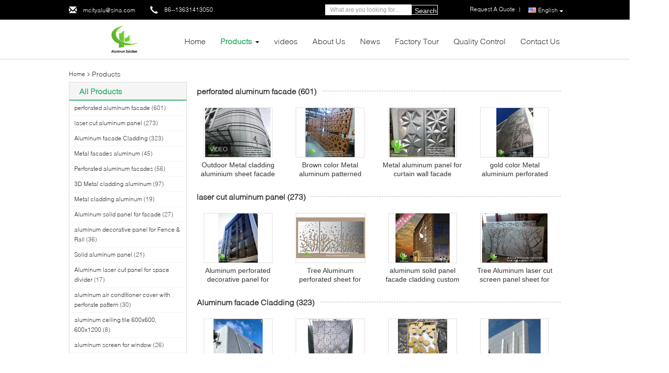

--- FILE ---
content_type: text/html
request_url: https://www.mcityaluminum.com/products-p119.html
body_size: 35495
content:
<!DOCTYPE html>
<html lang="en">
<head>
	<meta charset="utf-8">
	<meta http-equiv="X-UA-Compatible" content="IE=edge">
	<meta name="viewport" content="width=device-width, initial-scale=1.0">
    <title>Aluminum facade Cladding factory, Buy good price Metal facades aluminum Products</title>
	    <meta name="keywords" content="Aluminum facade Cladding factory, Good price Metal facades aluminum, china Aluminum facade Cladding factory, Metal facades aluminum products online" />
            <meta name="description" content="china quality Aluminum facade Cladding & Metal facades aluminum supplier and Good price Aluminum facade Cladding for sale online." />
    			<link type='text/css' rel='stylesheet' href='/??/images/global.css,/photo/mcityaluminum/sitetpl/style/common.css?ver=1744192135' media='all'>
			  <script type='text/javascript' src='/js/jquery.js'></script><!-- Google tag (gtag.js) -->
<script async src="https://www.googletagmanager.com/gtag/js?id=G-BXHTVNSVVZ"></script>
<script>
  window.dataLayer = window.dataLayer || [];
  function gtag(){dataLayer.push(arguments);}
  gtag('js', new Date());

  gtag('config', 'G-BXHTVNSVVZ', {cookie_flags: "SameSite=None;Secure"});
</script><meta property="og:title" content="Aluminum facade Cladding factory, Buy good price Metal facades aluminum Products" />
<meta property="og:description" content="china quality Aluminum facade Cladding & Metal facades aluminum supplier and Good price Aluminum facade Cladding for sale online." />
<meta property="og:site_name" content="Foshan M-CITY Aluminum Co., Ltd." />
<meta property="og:url" content="https://www.mcityaluminum.com/products-p119.html" />
<meta property="og:image" content="https://www.mcityaluminum.com/photo/pt24696210-outdoor_metal_cladding_aluminium_sheet_facade_cladding_for_facade_exterior_cladding.jpg" />
<link rel="canonical" href="https://www.mcityaluminum.com/products-p119.html" />
<link rel="alternate" href="https://m.mcityaluminum.com/products-p119.html" media="only screen and (max-width: 640px)" />
<link rel="stylesheet" type="text/css" href="/js/guidefirstcommon.css" />
<link rel="stylesheet" type="text/css" href="/js/guidecommon_99340.css" />
<style type="text/css">
/*<![CDATA[*/
.consent__cookie {position: fixed;top: 0;left: 0;width: 100%;height: 0%;z-index: 100000;}.consent__cookie_bg {position: fixed;top: 0;left: 0;width: 100%;height: 100%;background: #000;opacity: .6;display: none }.consent__cookie_rel {position: fixed;bottom:0;left: 0;width: 100%;background: #fff;display: -webkit-box;display: -ms-flexbox;display: flex;flex-wrap: wrap;padding: 24px 80px;-webkit-box-sizing: border-box;box-sizing: border-box;-webkit-box-pack: justify;-ms-flex-pack: justify;justify-content: space-between;-webkit-transition: all ease-in-out .3s;transition: all ease-in-out .3s }.consent__close {position: absolute;top: 20px;right: 20px;cursor: pointer }.consent__close svg {fill: #777 }.consent__close:hover svg {fill: #000 }.consent__cookie_box {flex: 1;word-break: break-word;}.consent__warm {color: #777;font-size: 16px;margin-bottom: 12px;line-height: 19px }.consent__title {color: #333;font-size: 20px;font-weight: 600;margin-bottom: 12px;line-height: 23px }.consent__itxt {color: #333;font-size: 14px;margin-bottom: 12px;display: -webkit-box;display: -ms-flexbox;display: flex;-webkit-box-align: center;-ms-flex-align: center;align-items: center }.consent__itxt i {display: -webkit-inline-box;display: -ms-inline-flexbox;display: inline-flex;width: 28px;height: 28px;border-radius: 50%;background: #e0f9e9;margin-right: 8px;-webkit-box-align: center;-ms-flex-align: center;align-items: center;-webkit-box-pack: center;-ms-flex-pack: center;justify-content: center }.consent__itxt svg {fill: #3ca860 }.consent__txt {color: #a6a6a6;font-size: 14px;margin-bottom: 8px;line-height: 17px }.consent__btns {display: -webkit-box;display: -ms-flexbox;display: flex;-webkit-box-orient: vertical;-webkit-box-direction: normal;-ms-flex-direction: column;flex-direction: column;-webkit-box-pack: center;-ms-flex-pack: center;justify-content: center;flex-shrink: 0;}.consent__btn {width: 280px;height: 40px;line-height: 40px;text-align: center;background: #3ca860;color: #fff;border-radius: 4px;margin: 8px 0;-webkit-box-sizing: border-box;box-sizing: border-box;cursor: pointer;font-size:14px}.consent__btn:hover {background: #00823b }.consent__btn.empty {color: #3ca860;border: 1px solid #3ca860;background: #fff }.consent__btn.empty:hover {background: #3ca860;color: #fff }.open .consent__cookie_bg {display: block }.open .consent__cookie_rel {bottom: 0 }@media (max-width: 760px) {.consent__btns {width: 100%;align-items: center;}.consent__cookie_rel {padding: 20px 24px }}.consent__cookie.open {display: block;}.consent__cookie {display: none;}
/*]]>*/
</style>
<style type="text/css">
/*<![CDATA[*/
@media only screen and (max-width:640px){.contact_now_dialog .content-wrap .desc{background-image:url(/images/cta_images/bg_s.png) !important}}.contact_now_dialog .content-wrap .content-wrap_header .cta-close{background-image:url(/images/cta_images/sprite.png) !important}.contact_now_dialog .content-wrap .desc{background-image:url(/images/cta_images/bg_l.png) !important}.contact_now_dialog .content-wrap .cta-btn i{background-image:url(/images/cta_images/sprite.png) !important}.contact_now_dialog .content-wrap .head-tip img{content:url(/images/cta_images/cta_contact_now.png) !important}.cusim{background-image:url(/images/imicon/im.svg) !important}.cuswa{background-image:url(/images/imicon/wa.png) !important}.cusall{background-image:url(/images/imicon/allchat.svg) !important}
/*]]>*/
</style>
<script type="text/javascript" src="/js/guidefirstcommon.js"></script>
<script type="text/javascript">
/*<![CDATA[*/
window.isvideotpl = 0;window.detailurl = '';
var colorUrl = '';var isShowGuide = 2;var showGuideColor = 0;var im_appid = 10003;var im_msg="Good day, what product are you looking for?";

var cta_cid = 18434;var use_defaulProductInfo = 0;var cta_pid = 0;var test_company = 0;var webim_domain = '';var company_type = 15;var cta_equipment = 'pc'; var setcookie = 'setwebimCookie(0,0,15)'; var whatsapplink = "https://wa.me/86 13631413050?text=Hi%2C+Foshan+M-CITY+Aluminum+Co.%2C+Ltd.%2C+I%27m+interested+in+your+products."; function insertMeta(){var str = '<meta name="mobile-web-app-capable" content="yes" /><meta name="viewport" content="width=device-width, initial-scale=1.0" />';document.head.insertAdjacentHTML('beforeend',str);} var element = document.querySelector('a.footer_webim_a[href="/webim/webim_tab.html"]');if (element) {element.parentNode.removeChild(element);}

var colorUrl = '';
var aisearch = 0;
var selfUrl = '';
window.playerReportUrl='/vod/view_count/report';
var query_string = ["Products","ListMain"];
var g_tp = '';
var customtplcolor = 99340;
var str_chat = 'chat';
				var str_call_now = 'call now';
var str_chat_now = 'chat now';
var str_contact1 = 'Get Best Price';var str_chat_lang='english';var str_contact2 = 'Get Price';var str_contact2 = 'Best Price';var str_contact = 'Contact';
window.predomainsub = "";
/*]]>*/
</script>
</head>
<body>
<img src="/logo.gif" style="display:none" alt="logo"/>
<a style="display: none!important;" title="Foshan M-CITY Aluminum Co., Ltd." class="float-inquiry" href="/contactnow.html" onclick='setinquiryCookie("{\"showproduct\":0,\"pid\":0,\"name\":\"\",\"source_url\":\"\",\"picurl\":\"\",\"propertyDetail\":[],\"username\":\"Ms. Cherry Zheng\",\"viewTime\":\"Last Login : 3 hours 57 minutes ago\",\"subject\":\"Can you provide me a quote\",\"countrycode\":\"US\"}");'></a>
<!-- Google tag (gtag.js) -->
<script async src="https://www.googletagmanager.com/gtag/js?id=G-BXHTVNSVVZ"></script>
<script>
  window.dataLayer = window.dataLayer || [];
  function gtag(){dataLayer.push(arguments);}
  gtag('js', new Date());

  gtag('config', 'G-BXHTVNSVVZ', {cookie_flags: "SameSite=None;Secure"});
</script><script>
var originProductInfo = '';
var originProductInfo = {"showproduct":1,"pid":"11737113","name":"Architectural Facade Aluminum Cladding Sheet 1200x2400mm 3mm Thickness","source_url":"\/sale-11737113-architectural-facade-aluminum-cladding-sheet-1200x2400mm-3mm-thickness.html","picurl":"\/photo\/pd20842530-architectural_facade_aluminum_cladding_sheet_1200x2400mm_3mm_thickness.jpg","propertyDetail":[["Material","Aluminum alloy"],["recommand size","1000x2000mm"],["Aluminum thickness","1.5-10mm"],["Surface treatment","powder coated, pvdf paint"]],"company_name":null,"picurl_c":"\/photo\/pc20842530-architectural_facade_aluminum_cladding_sheet_1200x2400mm_3mm_thickness.jpg","price":"USD30-USD100\/Sq.m","username":"Cherry","viewTime":"Last Login : 4 hours 57 minutes ago","subject":"Please send price on your Architectural Facade Aluminum Cladding Sheet 1200x2400mm 3mm Thickness","countrycode":"US"};
var save_url = "/contactsave.html";
var update_url = "/updateinquiry.html";
var productInfo = {};
var defaulProductInfo = {};
var myDate = new Date();
var curDate = myDate.getFullYear()+'-'+(parseInt(myDate.getMonth())+1)+'-'+myDate.getDate();
var message = '';
var default_pop = 1;
var leaveMessageDialog = document.getElementsByClassName('leave-message-dialog')[0]; // 获取弹层
var _$$ = function (dom) {
    return document.querySelectorAll(dom);
};
resInfo = originProductInfo;
resInfo['name'] = resInfo['name'] || '';
defaulProductInfo.pid = resInfo['pid'];
defaulProductInfo.productName = resInfo['name'] ?? '';
defaulProductInfo.productInfo = resInfo['propertyDetail'];
defaulProductInfo.productImg = resInfo['picurl_c'];
defaulProductInfo.subject = resInfo['subject'] ?? '';
defaulProductInfo.productImgAlt = resInfo['name'] ?? '';
var inquirypopup_tmp = 1;
var message = 'Dear,'+'\r\n'+"I am interested in"+' '+trim(resInfo['name'])+", could you send me more details such as type, size, MOQ, material, etc."+'\r\n'+"Thanks!"+'\r\n'+"Waiting for your reply.";
var message_1 = 'Dear,'+'\r\n'+"I am interested in"+' '+trim(resInfo['name'])+", could you send me more details such as type, size, MOQ, material, etc."+'\r\n'+"Thanks!"+'\r\n'+"Waiting for your reply.";
var message_2 = 'Hello,'+'\r\n'+"I am looking for"+' '+trim(resInfo['name'])+", please send me the price, specification and picture."+'\r\n'+"Your swift response will be highly appreciated."+'\r\n'+"Feel free to contact me for more information."+'\r\n'+"Thanks a lot.";
var message_3 = 'Hello,'+'\r\n'+trim(resInfo['name'])+' '+"meets my expectations."+'\r\n'+"Please give me the best price and some other product information."+'\r\n'+"Feel free to contact me via my mail."+'\r\n'+"Thanks a lot.";

var message_4 = 'Dear,'+'\r\n'+"What is the FOB price on your"+' '+trim(resInfo['name'])+'?'+'\r\n'+"Which is the nearest port name?"+'\r\n'+"Please reply me as soon as possible, it would be better to share further information."+'\r\n'+"Regards!";
var message_5 = 'Hi there,'+'\r\n'+"I am very interested in your"+' '+trim(resInfo['name'])+'.'+'\r\n'+"Please send me your product details."+'\r\n'+"Looking forward to your quick reply."+'\r\n'+"Feel free to contact me by mail."+'\r\n'+"Regards!";

var message_6 = 'Dear,'+'\r\n'+"Please provide us with information about your"+' '+trim(resInfo['name'])+", such as type, size, material, and of course the best price."+'\r\n'+"Looking forward to your quick reply."+'\r\n'+"Thank you!";
var message_7 = 'Dear,'+'\r\n'+"Can you supply"+' '+trim(resInfo['name'])+" for us?"+'\r\n'+"First we want a price list and some product details."+'\r\n'+"I hope to get reply asap and look forward to cooperation."+'\r\n'+"Thank you very much.";
var message_8 = 'hi,'+'\r\n'+"I am looking for"+' '+trim(resInfo['name'])+", please give me some more detailed product information."+'\r\n'+"I look forward to your reply."+'\r\n'+"Thank you!";
var message_9 = 'Hello,'+'\r\n'+"Your"+' '+trim(resInfo['name'])+" meets my requirements very well."+'\r\n'+"Please send me the price, specification, and similar model will be OK."+'\r\n'+"Feel free to chat with me."+'\r\n'+"Thanks!";
var message_10 = 'Dear,'+'\r\n'+"I want to know more about the details and quotation of"+' '+trim(resInfo['name'])+'.'+'\r\n'+"Feel free to contact me."+'\r\n'+"Regards!";

var r = getRandom(1,10);

defaulProductInfo.message = eval("message_"+r);
    defaulProductInfo.message = eval("message_"+r);
        var mytAjax = {

    post: function(url, data, fn) {
        var xhr = new XMLHttpRequest();
        xhr.open("POST", url, true);
        xhr.setRequestHeader("Content-Type", "application/x-www-form-urlencoded;charset=UTF-8");
        xhr.setRequestHeader("X-Requested-With", "XMLHttpRequest");
        xhr.setRequestHeader('Content-Type','text/plain;charset=UTF-8');
        xhr.onreadystatechange = function() {
            if(xhr.readyState == 4 && (xhr.status == 200 || xhr.status == 304)) {
                fn.call(this, xhr.responseText);
            }
        };
        xhr.send(data);
    },

    postform: function(url, data, fn) {
        var xhr = new XMLHttpRequest();
        xhr.open("POST", url, true);
        xhr.setRequestHeader("X-Requested-With", "XMLHttpRequest");
        xhr.onreadystatechange = function() {
            if(xhr.readyState == 4 && (xhr.status == 200 || xhr.status == 304)) {
                fn.call(this, xhr.responseText);
            }
        };
        xhr.send(data);
    }
};
/*window.onload = function(){
    leaveMessageDialog = document.getElementsByClassName('leave-message-dialog')[0];
    if (window.localStorage.recordDialogStatus=='undefined' || (window.localStorage.recordDialogStatus!='undefined' && window.localStorage.recordDialogStatus != curDate)) {
        setTimeout(function(){
            if(parseInt(inquirypopup_tmp%10) == 1){
                creatDialog(defaulProductInfo, 1);
            }
        }, 6000);
    }
};*/
function trim(str)
{
    str = str.replace(/(^\s*)/g,"");
    return str.replace(/(\s*$)/g,"");
};
function getRandom(m,n){
    var num = Math.floor(Math.random()*(m - n) + n);
    return num;
};
function strBtn(param) {

    var starattextarea = document.getElementById("textareamessage").value.length;
    var email = document.getElementById("startEmail").value;

    var default_tip = document.querySelectorAll(".watermark_container").length;
    if (20 < starattextarea && starattextarea < 3000) {
        if(default_tip>0){
            document.getElementById("textareamessage1").parentNode.parentNode.nextElementSibling.style.display = "none";
        }else{
            document.getElementById("textareamessage1").parentNode.nextElementSibling.style.display = "none";
        }

    } else {
        if(default_tip>0){
            document.getElementById("textareamessage1").parentNode.parentNode.nextElementSibling.style.display = "block";
        }else{
            document.getElementById("textareamessage1").parentNode.nextElementSibling.style.display = "block";
        }

        return;
    }

    // var re = /^([a-zA-Z0-9_-])+@([a-zA-Z0-9_-])+\.([a-zA-Z0-9_-])+/i;/*邮箱不区分大小写*/
    var re = /^[a-zA-Z0-9][\w-]*(\.?[\w-]+)*@[a-zA-Z0-9-]+(\.[a-zA-Z0-9]+)+$/i;
    if (!re.test(email)) {
        document.getElementById("startEmail").nextElementSibling.style.display = "block";
        return;
    } else {
        document.getElementById("startEmail").nextElementSibling.style.display = "none";
    }

    var subject = document.getElementById("pop_subject").value;
    var pid = document.getElementById("pop_pid").value;
    var message = document.getElementById("textareamessage").value;
    var sender_email = document.getElementById("startEmail").value;
    var tel = '';
    if (document.getElementById("tel0") != undefined && document.getElementById("tel0") != '')
        tel = document.getElementById("tel0").value;
    var form_serialize = '&tel='+tel;

    form_serialize = form_serialize.replace(/\+/g, "%2B");
    mytAjax.post(save_url,"pid="+pid+"&subject="+subject+"&email="+sender_email+"&message="+(message)+form_serialize,function(res){
        var mes = JSON.parse(res);
        if(mes.status == 200){
            var iid = mes.iid;
            document.getElementById("pop_iid").value = iid;
            document.getElementById("pop_uuid").value = mes.uuid;

            if(typeof gtag_report_conversion === "function"){
                gtag_report_conversion();//执行统计js代码
            }
            if(typeof fbq === "function"){
                fbq('track','Purchase');//执行统计js代码
            }
        }
    });
    for (var index = 0; index < document.querySelectorAll(".dialog-content-pql").length; index++) {
        document.querySelectorAll(".dialog-content-pql")[index].style.display = "none";
    };
    $('#idphonepql').val(tel);
    document.getElementById("dialog-content-pql-id").style.display = "block";
    ;
};
function twoBtnOk(param) {

    var selectgender = document.getElementById("Mr").innerHTML;
    var iid = document.getElementById("pop_iid").value;
    var sendername = document.getElementById("idnamepql").value;
    var senderphone = document.getElementById("idphonepql").value;
    var sendercname = document.getElementById("idcompanypql").value;
    var uuid = document.getElementById("pop_uuid").value;
    var gender = 2;
    if(selectgender == 'Mr.') gender = 0;
    if(selectgender == 'Mrs.') gender = 1;
    var pid = document.getElementById("pop_pid").value;
    var form_serialize = '';

        form_serialize = form_serialize.replace(/\+/g, "%2B");

    mytAjax.post(update_url,"iid="+iid+"&gender="+gender+"&uuid="+uuid+"&name="+(sendername)+"&tel="+(senderphone)+"&company="+(sendercname)+form_serialize,function(res){});

    for (var index = 0; index < document.querySelectorAll(".dialog-content-pql").length; index++) {
        document.querySelectorAll(".dialog-content-pql")[index].style.display = "none";
    };
    document.getElementById("dialog-content-pql-ok").style.display = "block";

};
function toCheckMust(name) {
    $('#'+name+'error').hide();
}
function handClidk(param) {
    var starattextarea = document.getElementById("textareamessage1").value.length;
    var email = document.getElementById("startEmail1").value;
    var default_tip = document.querySelectorAll(".watermark_container").length;
    if (20 < starattextarea && starattextarea < 3000) {
        if(default_tip>0){
            document.getElementById("textareamessage1").parentNode.parentNode.nextElementSibling.style.display = "none";
        }else{
            document.getElementById("textareamessage1").parentNode.nextElementSibling.style.display = "none";
        }

    } else {
        if(default_tip>0){
            document.getElementById("textareamessage1").parentNode.parentNode.nextElementSibling.style.display = "block";
        }else{
            document.getElementById("textareamessage1").parentNode.nextElementSibling.style.display = "block";
        }

        return;
    }

    // var re = /^([a-zA-Z0-9_-])+@([a-zA-Z0-9_-])+\.([a-zA-Z0-9_-])+/i;
    var re = /^[a-zA-Z0-9][\w-]*(\.?[\w-]+)*@[a-zA-Z0-9-]+(\.[a-zA-Z0-9]+)+$/i;
    if (!re.test(email)) {
        document.getElementById("startEmail1").nextElementSibling.style.display = "block";
        return;
    } else {
        document.getElementById("startEmail1").nextElementSibling.style.display = "none";
    }

    var subject = document.getElementById("pop_subject").value;
    var pid = document.getElementById("pop_pid").value;
    var message = document.getElementById("textareamessage1").value;
    var sender_email = document.getElementById("startEmail1").value;
    var form_serialize = tel = '';
    if (document.getElementById("tel1") != undefined && document.getElementById("tel1") != '')
        tel = document.getElementById("tel1").value;
        mytAjax.post(save_url,"email="+sender_email+"&tel="+tel+"&pid="+pid+"&message="+message+"&subject="+subject+form_serialize,function(res){

        var mes = JSON.parse(res);
        if(mes.status == 200){
            var iid = mes.iid;
            document.getElementById("pop_iid").value = iid;
            document.getElementById("pop_uuid").value = mes.uuid;
            if(typeof gtag_report_conversion === "function"){
                gtag_report_conversion();//执行统计js代码
            }
        }

    });
    for (var index = 0; index < document.querySelectorAll(".dialog-content-pql").length; index++) {
        document.querySelectorAll(".dialog-content-pql")[index].style.display = "none";
    };
    $('#idphonepql').val(tel);
    document.getElementById("dialog-content-pql-id").style.display = "block";

};
window.addEventListener('load', function () {
    $('.checkbox-wrap label').each(function(){
        if($(this).find('input').prop('checked')){
            $(this).addClass('on')
        }else {
            $(this).removeClass('on')
        }
    })
    $(document).on('click', '.checkbox-wrap label' , function(ev){
        if (ev.target.tagName.toUpperCase() != 'INPUT') {
            $(this).toggleClass('on')
        }
    })
})

function hand_video(pdata) {
    data = JSON.parse(pdata);
    productInfo.productName = data.productName;
    productInfo.productInfo = data.productInfo;
    productInfo.productImg = data.productImg;
    productInfo.subject = data.subject;

    var message = 'Dear,'+'\r\n'+"I am interested in"+' '+trim(data.productName)+", could you send me more details such as type, size, quantity, material, etc."+'\r\n'+"Thanks!"+'\r\n'+"Waiting for your reply.";

    var message = 'Dear,'+'\r\n'+"I am interested in"+' '+trim(data.productName)+", could you send me more details such as type, size, MOQ, material, etc."+'\r\n'+"Thanks!"+'\r\n'+"Waiting for your reply.";
    var message_1 = 'Dear,'+'\r\n'+"I am interested in"+' '+trim(data.productName)+", could you send me more details such as type, size, MOQ, material, etc."+'\r\n'+"Thanks!"+'\r\n'+"Waiting for your reply.";
    var message_2 = 'Hello,'+'\r\n'+"I am looking for"+' '+trim(data.productName)+", please send me the price, specification and picture."+'\r\n'+"Your swift response will be highly appreciated."+'\r\n'+"Feel free to contact me for more information."+'\r\n'+"Thanks a lot.";
    var message_3 = 'Hello,'+'\r\n'+trim(data.productName)+' '+"meets my expectations."+'\r\n'+"Please give me the best price and some other product information."+'\r\n'+"Feel free to contact me via my mail."+'\r\n'+"Thanks a lot.";

    var message_4 = 'Dear,'+'\r\n'+"What is the FOB price on your"+' '+trim(data.productName)+'?'+'\r\n'+"Which is the nearest port name?"+'\r\n'+"Please reply me as soon as possible, it would be better to share further information."+'\r\n'+"Regards!";
    var message_5 = 'Hi there,'+'\r\n'+"I am very interested in your"+' '+trim(data.productName)+'.'+'\r\n'+"Please send me your product details."+'\r\n'+"Looking forward to your quick reply."+'\r\n'+"Feel free to contact me by mail."+'\r\n'+"Regards!";

    var message_6 = 'Dear,'+'\r\n'+"Please provide us with information about your"+' '+trim(data.productName)+", such as type, size, material, and of course the best price."+'\r\n'+"Looking forward to your quick reply."+'\r\n'+"Thank you!";
    var message_7 = 'Dear,'+'\r\n'+"Can you supply"+' '+trim(data.productName)+" for us?"+'\r\n'+"First we want a price list and some product details."+'\r\n'+"I hope to get reply asap and look forward to cooperation."+'\r\n'+"Thank you very much.";
    var message_8 = 'hi,'+'\r\n'+"I am looking for"+' '+trim(data.productName)+", please give me some more detailed product information."+'\r\n'+"I look forward to your reply."+'\r\n'+"Thank you!";
    var message_9 = 'Hello,'+'\r\n'+"Your"+' '+trim(data.productName)+" meets my requirements very well."+'\r\n'+"Please send me the price, specification, and similar model will be OK."+'\r\n'+"Feel free to chat with me."+'\r\n'+"Thanks!";
    var message_10 = 'Dear,'+'\r\n'+"I want to know more about the details and quotation of"+' '+trim(data.productName)+'.'+'\r\n'+"Feel free to contact me."+'\r\n'+"Regards!";

    var r = getRandom(1,10);

    productInfo.message = eval("message_"+r);
            if(parseInt(inquirypopup_tmp/10) == 1){
        productInfo.message = "";
    }
    productInfo.pid = data.pid;
    creatDialog(productInfo, 2);
};

function handDialog(pdata) {
    data = JSON.parse(pdata);
    productInfo.productName = data.productName;
    productInfo.productInfo = data.productInfo;
    productInfo.productImg = data.productImg;
    productInfo.subject = data.subject;

    var message = 'Dear,'+'\r\n'+"I am interested in"+' '+trim(data.productName)+", could you send me more details such as type, size, quantity, material, etc."+'\r\n'+"Thanks!"+'\r\n'+"Waiting for your reply.";

    var message = 'Dear,'+'\r\n'+"I am interested in"+' '+trim(data.productName)+", could you send me more details such as type, size, MOQ, material, etc."+'\r\n'+"Thanks!"+'\r\n'+"Waiting for your reply.";
    var message_1 = 'Dear,'+'\r\n'+"I am interested in"+' '+trim(data.productName)+", could you send me more details such as type, size, MOQ, material, etc."+'\r\n'+"Thanks!"+'\r\n'+"Waiting for your reply.";
    var message_2 = 'Hello,'+'\r\n'+"I am looking for"+' '+trim(data.productName)+", please send me the price, specification and picture."+'\r\n'+"Your swift response will be highly appreciated."+'\r\n'+"Feel free to contact me for more information."+'\r\n'+"Thanks a lot.";
    var message_3 = 'Hello,'+'\r\n'+trim(data.productName)+' '+"meets my expectations."+'\r\n'+"Please give me the best price and some other product information."+'\r\n'+"Feel free to contact me via my mail."+'\r\n'+"Thanks a lot.";

    var message_4 = 'Dear,'+'\r\n'+"What is the FOB price on your"+' '+trim(data.productName)+'?'+'\r\n'+"Which is the nearest port name?"+'\r\n'+"Please reply me as soon as possible, it would be better to share further information."+'\r\n'+"Regards!";
    var message_5 = 'Hi there,'+'\r\n'+"I am very interested in your"+' '+trim(data.productName)+'.'+'\r\n'+"Please send me your product details."+'\r\n'+"Looking forward to your quick reply."+'\r\n'+"Feel free to contact me by mail."+'\r\n'+"Regards!";

    var message_6 = 'Dear,'+'\r\n'+"Please provide us with information about your"+' '+trim(data.productName)+", such as type, size, material, and of course the best price."+'\r\n'+"Looking forward to your quick reply."+'\r\n'+"Thank you!";
    var message_7 = 'Dear,'+'\r\n'+"Can you supply"+' '+trim(data.productName)+" for us?"+'\r\n'+"First we want a price list and some product details."+'\r\n'+"I hope to get reply asap and look forward to cooperation."+'\r\n'+"Thank you very much.";
    var message_8 = 'hi,'+'\r\n'+"I am looking for"+' '+trim(data.productName)+", please give me some more detailed product information."+'\r\n'+"I look forward to your reply."+'\r\n'+"Thank you!";
    var message_9 = 'Hello,'+'\r\n'+"Your"+' '+trim(data.productName)+" meets my requirements very well."+'\r\n'+"Please send me the price, specification, and similar model will be OK."+'\r\n'+"Feel free to chat with me."+'\r\n'+"Thanks!";
    var message_10 = 'Dear,'+'\r\n'+"I want to know more about the details and quotation of"+' '+trim(data.productName)+'.'+'\r\n'+"Feel free to contact me."+'\r\n'+"Regards!";

    var r = getRandom(1,10);
    productInfo.message = eval("message_"+r);
            if(parseInt(inquirypopup_tmp/10) == 1){
        productInfo.message = "";
    }
    productInfo.pid = data.pid;
    creatDialog(productInfo, 2);
};

function closepql(param) {

    leaveMessageDialog.style.display = 'none';
};

function closepql2(param) {

    for (var index = 0; index < document.querySelectorAll(".dialog-content-pql").length; index++) {
        document.querySelectorAll(".dialog-content-pql")[index].style.display = "none";
    };
    document.getElementById("dialog-content-pql-ok").style.display = "block";
};

function decodeHtmlEntities(str) {
    var tempElement = document.createElement('div');
    tempElement.innerHTML = str;
    return tempElement.textContent || tempElement.innerText || '';
}

function initProduct(productInfo,type){

    productInfo.productName = decodeHtmlEntities(productInfo.productName);
    productInfo.message = decodeHtmlEntities(productInfo.message);

    leaveMessageDialog = document.getElementsByClassName('leave-message-dialog')[0];
    leaveMessageDialog.style.display = "block";
    if(type == 3){
        var popinquiryemail = document.getElementById("popinquiryemail").value;
        _$$("#startEmail1")[0].value = popinquiryemail;
    }else{
        _$$("#startEmail1")[0].value = "";
    }
    _$$("#startEmail")[0].value = "";
    _$$("#idnamepql")[0].value = "";
    _$$("#idphonepql")[0].value = "";
    _$$("#idcompanypql")[0].value = "";

    _$$("#pop_pid")[0].value = productInfo.pid;
    _$$("#pop_subject")[0].value = productInfo.subject;
    
    if(parseInt(inquirypopup_tmp/10) == 1){
        productInfo.message = "";
    }

    _$$("#textareamessage1")[0].value = productInfo.message;
    _$$("#textareamessage")[0].value = productInfo.message;

    _$$("#dialog-content-pql-id .titlep")[0].innerHTML = productInfo.productName;
    _$$("#dialog-content-pql-id img")[0].setAttribute("src", productInfo.productImg);
    _$$("#dialog-content-pql-id img")[0].setAttribute("alt", productInfo.productImgAlt);

    _$$("#dialog-content-pql-id-hand img")[0].setAttribute("src", productInfo.productImg);
    _$$("#dialog-content-pql-id-hand img")[0].setAttribute("alt", productInfo.productImgAlt);
    _$$("#dialog-content-pql-id-hand .titlep")[0].innerHTML = productInfo.productName;

    if (productInfo.productInfo.length > 0) {
        var ul2, ul;
        ul = document.createElement("ul");
        for (var index = 0; index < productInfo.productInfo.length; index++) {
            var el = productInfo.productInfo[index];
            var li = document.createElement("li");
            var span1 = document.createElement("span");
            span1.innerHTML = el[0] + ":";
            var span2 = document.createElement("span");
            span2.innerHTML = el[1];
            li.appendChild(span1);
            li.appendChild(span2);
            ul.appendChild(li);

        }
        ul2 = ul.cloneNode(true);
        if (type === 1) {
            _$$("#dialog-content-pql-id .left")[0].replaceChild(ul, _$$("#dialog-content-pql-id .left ul")[0]);
        } else {
            _$$("#dialog-content-pql-id-hand .left")[0].replaceChild(ul2, _$$("#dialog-content-pql-id-hand .left ul")[0]);
            _$$("#dialog-content-pql-id .left")[0].replaceChild(ul, _$$("#dialog-content-pql-id .left ul")[0]);
        }
    };
    for (var index = 0; index < _$$("#dialog-content-pql-id .right ul li").length; index++) {
        _$$("#dialog-content-pql-id .right ul li")[index].addEventListener("click", function (params) {
            _$$("#dialog-content-pql-id .right #Mr")[0].innerHTML = this.innerHTML
        }, false)

    };

};
function closeInquiryCreateDialog() {
    document.getElementById("xuanpan_dialog_box_pql").style.display = "none";
};
function showInquiryCreateDialog() {
    document.getElementById("xuanpan_dialog_box_pql").style.display = "block";
};
function submitPopInquiry(){
    var message = document.getElementById("inquiry_message").value;
    var email = document.getElementById("inquiry_email").value;
    var subject = defaulProductInfo.subject;
    var pid = defaulProductInfo.pid;
    if (email === undefined) {
        showInquiryCreateDialog();
        document.getElementById("inquiry_email").style.border = "1px solid red";
        return false;
    };
    if (message === undefined) {
        showInquiryCreateDialog();
        document.getElementById("inquiry_message").style.border = "1px solid red";
        return false;
    };
    if (email.search(/^\w+((-\w+)|(\.\w+))*\@[A-Za-z0-9]+((\.|-)[A-Za-z0-9]+)*\.[A-Za-z0-9]+$/) == -1) {
        document.getElementById("inquiry_email").style.border= "1px solid red";
        showInquiryCreateDialog();
        return false;
    } else {
        document.getElementById("inquiry_email").style.border= "";
    };
    if (message.length < 20 || message.length >3000) {
        showInquiryCreateDialog();
        document.getElementById("inquiry_message").style.border = "1px solid red";
        return false;
    } else {
        document.getElementById("inquiry_message").style.border = "";
    };
    var tel = '';
    if (document.getElementById("tel") != undefined && document.getElementById("tel") != '')
        tel = document.getElementById("tel").value;

    mytAjax.post(save_url,"pid="+pid+"&subject="+subject+"&email="+email+"&message="+(message)+'&tel='+tel,function(res){
        var mes = JSON.parse(res);
        if(mes.status == 200){
            var iid = mes.iid;
            document.getElementById("pop_iid").value = iid;
            document.getElementById("pop_uuid").value = mes.uuid;

        }
    });
    initProduct(defaulProductInfo);
    for (var index = 0; index < document.querySelectorAll(".dialog-content-pql").length; index++) {
        document.querySelectorAll(".dialog-content-pql")[index].style.display = "none";
    };
    $('#idphonepql').val(tel);
    document.getElementById("dialog-content-pql-id").style.display = "block";

};

//带附件上传
function submitPopInquiryfile(email_id,message_id,check_sort,name_id,phone_id,company_id,attachments){

    if(typeof(check_sort) == 'undefined'){
        check_sort = 0;
    }
    var message = document.getElementById(message_id).value;
    var email = document.getElementById(email_id).value;
    var attachments = document.getElementById(attachments).value;
    if(typeof(name_id) !== 'undefined' && name_id != ""){
        var name  = document.getElementById(name_id).value;
    }
    if(typeof(phone_id) !== 'undefined' && phone_id != ""){
        var phone = document.getElementById(phone_id).value;
    }
    if(typeof(company_id) !== 'undefined' && company_id != ""){
        var company = document.getElementById(company_id).value;
    }
    var subject = defaulProductInfo.subject;
    var pid = defaulProductInfo.pid;

    if(check_sort == 0){
        if (email === undefined) {
            showInquiryCreateDialog();
            document.getElementById(email_id).style.border = "1px solid red";
            return false;
        };
        if (message === undefined) {
            showInquiryCreateDialog();
            document.getElementById(message_id).style.border = "1px solid red";
            return false;
        };

        if (email.search(/^\w+((-\w+)|(\.\w+))*\@[A-Za-z0-9]+((\.|-)[A-Za-z0-9]+)*\.[A-Za-z0-9]+$/) == -1) {
            document.getElementById(email_id).style.border= "1px solid red";
            showInquiryCreateDialog();
            return false;
        } else {
            document.getElementById(email_id).style.border= "";
        };
        if (message.length < 20 || message.length >3000) {
            showInquiryCreateDialog();
            document.getElementById(message_id).style.border = "1px solid red";
            return false;
        } else {
            document.getElementById(message_id).style.border = "";
        };
    }else{

        if (message === undefined) {
            showInquiryCreateDialog();
            document.getElementById(message_id).style.border = "1px solid red";
            return false;
        };

        if (email === undefined) {
            showInquiryCreateDialog();
            document.getElementById(email_id).style.border = "1px solid red";
            return false;
        };

        if (message.length < 20 || message.length >3000) {
            showInquiryCreateDialog();
            document.getElementById(message_id).style.border = "1px solid red";
            return false;
        } else {
            document.getElementById(message_id).style.border = "";
        };

        if (email.search(/^\w+((-\w+)|(\.\w+))*\@[A-Za-z0-9]+((\.|-)[A-Za-z0-9]+)*\.[A-Za-z0-9]+$/) == -1) {
            document.getElementById(email_id).style.border= "1px solid red";
            showInquiryCreateDialog();
            return false;
        } else {
            document.getElementById(email_id).style.border= "";
        };

    };

    mytAjax.post(save_url,"pid="+pid+"&subject="+subject+"&email="+email+"&message="+message+"&company="+company+"&attachments="+attachments,function(res){
        var mes = JSON.parse(res);
        if(mes.status == 200){
            var iid = mes.iid;
            document.getElementById("pop_iid").value = iid;
            document.getElementById("pop_uuid").value = mes.uuid;

            if(typeof gtag_report_conversion === "function"){
                gtag_report_conversion();//执行统计js代码
            }
            if(typeof fbq === "function"){
                fbq('track','Purchase');//执行统计js代码
            }
        }
    });
    initProduct(defaulProductInfo);

    if(name !== undefined && name != ""){
        _$$("#idnamepql")[0].value = name;
    }

    if(phone !== undefined && phone != ""){
        _$$("#idphonepql")[0].value = phone;
    }

    if(company !== undefined && company != ""){
        _$$("#idcompanypql")[0].value = company;
    }

    for (var index = 0; index < document.querySelectorAll(".dialog-content-pql").length; index++) {
        document.querySelectorAll(".dialog-content-pql")[index].style.display = "none";
    };
    document.getElementById("dialog-content-pql-id").style.display = "block";

};
function submitPopInquiryByParam(email_id,message_id,check_sort,name_id,phone_id,company_id){

    if(typeof(check_sort) == 'undefined'){
        check_sort = 0;
    }

    var senderphone = '';
    var message = document.getElementById(message_id).value;
    var email = document.getElementById(email_id).value;
    if(typeof(name_id) !== 'undefined' && name_id != ""){
        var name  = document.getElementById(name_id).value;
    }
    if(typeof(phone_id) !== 'undefined' && phone_id != ""){
        var phone = document.getElementById(phone_id).value;
        senderphone = phone;
    }
    if(typeof(company_id) !== 'undefined' && company_id != ""){
        var company = document.getElementById(company_id).value;
    }
    var subject = defaulProductInfo.subject;
    var pid = defaulProductInfo.pid;

    if(check_sort == 0){
        if (email === undefined) {
            showInquiryCreateDialog();
            document.getElementById(email_id).style.border = "1px solid red";
            return false;
        };
        if (message === undefined) {
            showInquiryCreateDialog();
            document.getElementById(message_id).style.border = "1px solid red";
            return false;
        };

        if (email.search(/^\w+((-\w+)|(\.\w+))*\@[A-Za-z0-9]+((\.|-)[A-Za-z0-9]+)*\.[A-Za-z0-9]+$/) == -1) {
            document.getElementById(email_id).style.border= "1px solid red";
            showInquiryCreateDialog();
            return false;
        } else {
            document.getElementById(email_id).style.border= "";
        };
        if (message.length < 20 || message.length >3000) {
            showInquiryCreateDialog();
            document.getElementById(message_id).style.border = "1px solid red";
            return false;
        } else {
            document.getElementById(message_id).style.border = "";
        };
    }else{

        if (message === undefined) {
            showInquiryCreateDialog();
            document.getElementById(message_id).style.border = "1px solid red";
            return false;
        };

        if (email === undefined) {
            showInquiryCreateDialog();
            document.getElementById(email_id).style.border = "1px solid red";
            return false;
        };

        if (message.length < 20 || message.length >3000) {
            showInquiryCreateDialog();
            document.getElementById(message_id).style.border = "1px solid red";
            return false;
        } else {
            document.getElementById(message_id).style.border = "";
        };

        if (email.search(/^\w+((-\w+)|(\.\w+))*\@[A-Za-z0-9]+((\.|-)[A-Za-z0-9]+)*\.[A-Za-z0-9]+$/) == -1) {
            document.getElementById(email_id).style.border= "1px solid red";
            showInquiryCreateDialog();
            return false;
        } else {
            document.getElementById(email_id).style.border= "";
        };

    };

    var productsku = "";
    if($("#product_sku").length > 0){
        productsku = $("#product_sku").html();
    }

    mytAjax.post(save_url,"tel="+senderphone+"&pid="+pid+"&subject="+subject+"&email="+email+"&message="+message+"&messagesku="+encodeURI(productsku),function(res){
        var mes = JSON.parse(res);
        if(mes.status == 200){
            var iid = mes.iid;
            document.getElementById("pop_iid").value = iid;
            document.getElementById("pop_uuid").value = mes.uuid;

            if(typeof gtag_report_conversion === "function"){
                gtag_report_conversion();//执行统计js代码
            }
            if(typeof fbq === "function"){
                fbq('track','Purchase');//执行统计js代码
            }
        }
    });
    initProduct(defaulProductInfo);

    if(name !== undefined && name != ""){
        _$$("#idnamepql")[0].value = name;
    }

    if(phone !== undefined && phone != ""){
        _$$("#idphonepql")[0].value = phone;
    }

    if(company !== undefined && company != ""){
        _$$("#idcompanypql")[0].value = company;
    }

    for (var index = 0; index < document.querySelectorAll(".dialog-content-pql").length; index++) {
        document.querySelectorAll(".dialog-content-pql")[index].style.display = "none";

    };
    document.getElementById("dialog-content-pql-id").style.display = "block";

};

function creat_videoDialog(productInfo, type) {

    if(type == 1){
        if(default_pop != 1){
            return false;
        }
        window.localStorage.recordDialogStatus = curDate;
    }else{
        default_pop = 0;
    }
    initProduct(productInfo, type);
    if (type === 1) {
        // 自动弹出
        for (var index = 0; index < document.querySelectorAll(".dialog-content-pql").length; index++) {

            document.querySelectorAll(".dialog-content-pql")[index].style.display = "none";
        };
        document.getElementById("dialog-content-pql").style.display = "block";
    } else {
        // 手动弹出
        for (var index = 0; index < document.querySelectorAll(".dialog-content-pql").length; index++) {
            document.querySelectorAll(".dialog-content-pql")[index].style.display = "none";
        };
        document.getElementById("dialog-content-pql-id-hand").style.display = "block";
    }
}

function creatDialog(productInfo, type) {

    if(type == 1){
        if(default_pop != 1){
            return false;
        }
        window.localStorage.recordDialogStatus = curDate;
    }else{
        default_pop = 0;
    }
    initProduct(productInfo, type);
    if (type === 1) {
        // 自动弹出
        for (var index = 0; index < document.querySelectorAll(".dialog-content-pql").length; index++) {

            document.querySelectorAll(".dialog-content-pql")[index].style.display = "none";
        };
        document.getElementById("dialog-content-pql").style.display = "block";
    } else {
        // 手动弹出
        for (var index = 0; index < document.querySelectorAll(".dialog-content-pql").length; index++) {
            document.querySelectorAll(".dialog-content-pql")[index].style.display = "none";
        };
        document.getElementById("dialog-content-pql-id-hand").style.display = "block";
    }
}

//带邮箱信息打开询盘框 emailtype=1表示带入邮箱
function openDialog(emailtype){
    var type = 2;//不带入邮箱，手动弹出
    if(emailtype == 1){
        var popinquiryemail = document.getElementById("popinquiryemail").value;
        // var re = /^([a-zA-Z0-9_-])+@([a-zA-Z0-9_-])+\.([a-zA-Z0-9_-])+/i;
        var re = /^[a-zA-Z0-9][\w-]*(\.?[\w-]+)*@[a-zA-Z0-9-]+(\.[a-zA-Z0-9]+)+$/i;
        if (!re.test(popinquiryemail)) {
            //前端提示样式;
            showInquiryCreateDialog();
            document.getElementById("popinquiryemail").style.border = "1px solid red";
            return false;
        } else {
            //前端提示样式;
        }
        var type = 3;
    }
    creatDialog(defaulProductInfo,type);
}

//上传附件
function inquiryUploadFile(){
    var fileObj = document.querySelector("#fileId").files[0];
    //构建表单数据
    var formData = new FormData();
    var filesize = fileObj.size;
    if(filesize > 10485760 || filesize == 0) {
        document.getElementById("filetips").style.display = "block";
        return false;
    }else {
        document.getElementById("filetips").style.display = "none";
    }
    formData.append('popinquiryfile', fileObj);
    document.getElementById("quotefileform").reset();
    var save_url = "/inquiryuploadfile.html";
    mytAjax.postform(save_url,formData,function(res){
        var mes = JSON.parse(res);
        if(mes.status == 200){
            document.getElementById("uploader-file-info").innerHTML = document.getElementById("uploader-file-info").innerHTML + "<span class=op>"+mes.attfile.name+"<a class=delatt id=att"+mes.attfile.id+" onclick=delatt("+mes.attfile.id+");>Delete</a></span>";
            var nowattachs = document.getElementById("attachments").value;
            if( nowattachs !== ""){
                var attachs = JSON.parse(nowattachs);
                attachs[mes.attfile.id] = mes.attfile;
            }else{
                var attachs = {};
                attachs[mes.attfile.id] = mes.attfile;
            }
            document.getElementById("attachments").value = JSON.stringify(attachs);
        }
    });
}
//附件删除
function delatt(attid)
{
    var nowattachs = document.getElementById("attachments").value;
    if( nowattachs !== ""){
        var attachs = JSON.parse(nowattachs);
        if(attachs[attid] == ""){
            return false;
        }
        var formData = new FormData();
        var delfile = attachs[attid]['filename'];
        var save_url = "/inquirydelfile.html";
        if(delfile != "") {
            formData.append('delfile', delfile);
            mytAjax.postform(save_url, formData, function (res) {
                if(res !== "") {
                    var mes = JSON.parse(res);
                    if (mes.status == 200) {
                        delete attachs[attid];
                        document.getElementById("attachments").value = JSON.stringify(attachs);
                        var s = document.getElementById("att"+attid);
                        s.parentNode.remove();
                    }
                }
            });
        }
    }else{
        return false;
    }
}

</script>
<div class="leave-message-dialog" style="display: none">
<style>
    .leave-message-dialog .close:before, .leave-message-dialog .close:after{
        content:initial;
    }
</style>
<div class="dialog-content-pql" id="dialog-content-pql" style="display: none">
    <span class="close" onclick="closepql()"><img src="/images/close.png" alt="close"></span>
    <div class="title">
        <p class="firstp-pql">Leave a Message</p>
        <p class="lastp-pql">We will call you back soon!</p>
    </div>
    <div class="form">
        <div class="textarea">
            <textarea style='font-family: robot;'  name="" id="textareamessage" cols="30" rows="10" style="margin-bottom:14px;width:100%"
                placeholder="Please enter your inquiry details."></textarea>
        </div>
        <p class="error-pql"> <span class="icon-pql"><img src="/images/error.png" alt="Foshan M-CITY Aluminum Co., Ltd."></span> Your message must be between 20-3,000 characters!</p>
        <input id="startEmail" type="text" placeholder="Enter your E-mail" onkeydown="if(event.keyCode === 13){ strBtn();}">
        <p class="error-pql"><span class="icon-pql"><img src="/images/error.png" alt="Foshan M-CITY Aluminum Co., Ltd."></span> Please check your E-mail! </p>
                <div class="operations">
            <div class='btn' id="submitStart" type="submit" onclick="strBtn()">SUBMIT</div>
        </div>
            </div>
</div>
<div class="dialog-content-pql dialog-content-pql-id" id="dialog-content-pql-id" style="display:none">
        <span class="close" onclick="closepql2()"><svg t="1648434466530" class="icon" viewBox="0 0 1024 1024" version="1.1" xmlns="http://www.w3.org/2000/svg" p-id="2198" width="16" height="16"><path d="M576 512l277.333333 277.333333-64 64-277.333333-277.333333L234.666667 853.333333 170.666667 789.333333l277.333333-277.333333L170.666667 234.666667 234.666667 170.666667l277.333333 277.333333L789.333333 170.666667 853.333333 234.666667 576 512z" fill="#444444" p-id="2199"></path></svg></span>
    <div class="left">
        <div class="img"><img></div>
        <p class="titlep"></p>
        <ul> </ul>
    </div>
    <div class="right">
                <p class="title">More information facilitates better communication.</p>
                <div style="position: relative;">
            <div class="mr"> <span id="Mr">Mr.</span>
                <ul>
                    <li>Mr.</li>
                    <li>Mrs.</li>
                </ul>
            </div>
            <input style="text-indent: 80px;" type="text" id="idnamepql" placeholder="Input your name">
        </div>
        <input type="text"  id="idphonepql"  placeholder="Phone Number">
        <input type="text" id="idcompanypql"  placeholder="Company" onkeydown="if(event.keyCode === 13){ twoBtnOk();}">
                <div class="btn form_new" id="twoBtnOk" onclick="twoBtnOk()">OK</div>
    </div>
</div>

<div class="dialog-content-pql dialog-content-pql-ok" id="dialog-content-pql-ok" style="display:none">
        <span class="close" onclick="closepql()"><svg t="1648434466530" class="icon" viewBox="0 0 1024 1024" version="1.1" xmlns="http://www.w3.org/2000/svg" p-id="2198" width="16" height="16"><path d="M576 512l277.333333 277.333333-64 64-277.333333-277.333333L234.666667 853.333333 170.666667 789.333333l277.333333-277.333333L170.666667 234.666667 234.666667 170.666667l277.333333 277.333333L789.333333 170.666667 853.333333 234.666667 576 512z" fill="#444444" p-id="2199"></path></svg></span>
    <div class="duihaook"></div>
        <p class="title">Submitted successfully!</p>
        <p class="p1" style="text-align: center; font-size: 18px; margin-top: 14px;">We will call you back soon!</p>
    <div class="btn" onclick="closepql()" id="endOk" style="margin: 0 auto;margin-top: 50px;">OK</div>
</div>
<div class="dialog-content-pql dialog-content-pql-id dialog-content-pql-id-hand" id="dialog-content-pql-id-hand"
    style="display:none">
     <input type="hidden" name="pop_pid" id="pop_pid" value="0">
     <input type="hidden" name="pop_subject" id="pop_subject" value="">
     <input type="hidden" name="pop_iid" id="pop_iid" value="0">
     <input type="hidden" name="pop_uuid" id="pop_uuid" value="0">
        <span class="close" onclick="closepql()"><svg t="1648434466530" class="icon" viewBox="0 0 1024 1024" version="1.1" xmlns="http://www.w3.org/2000/svg" p-id="2198" width="16" height="16"><path d="M576 512l277.333333 277.333333-64 64-277.333333-277.333333L234.666667 853.333333 170.666667 789.333333l277.333333-277.333333L170.666667 234.666667 234.666667 170.666667l277.333333 277.333333L789.333333 170.666667 853.333333 234.666667 576 512z" fill="#444444" p-id="2199"></path></svg></span>
    <div class="left">
        <div class="img"><img></div>
        <p class="titlep"></p>
        <ul> </ul>
    </div>
    <div class="right" style="float:right">
                <div class="title">
            <p class="firstp-pql">Leave a Message</p>
            <p class="lastp-pql">We will call you back soon!</p>
        </div>
                <div class="form">
            <div class="textarea">
                <textarea style='font-family: robot;' name="message" id="textareamessage1" cols="30" rows="10"
                    placeholder="Please enter your inquiry details."></textarea>
            </div>
            <p class="error-pql"> <span class="icon-pql"><img src="/images/error.png" alt="Foshan M-CITY Aluminum Co., Ltd."></span> Your message must be between 20-3,000 characters!</p>

                            <input style="display:none" id="tel1" name="tel" type="text" oninput="value=value.replace(/[^0-9_+-]/g,'');" placeholder="Phone Number">
                        <input id='startEmail1' name='email' data-type='1' type='text'
                   placeholder="Enter your E-mail"
                   onkeydown='if(event.keyCode === 13){ handClidk();}'>
            
            <p class='error-pql'><span class='icon-pql'>
                    <img src="/images/error.png" alt="Foshan M-CITY Aluminum Co., Ltd."></span> Please check your E-mail!            </p>

            <div class="operations">
                <div class='btn' id="submitStart1" type="submit" onclick="handClidk()">SUBMIT</div>
            </div>
        </div>
    </div>
</div>
</div>
<div id="xuanpan_dialog_box_pql" class="xuanpan_dialog_box_pql"
    style="display:none;background:rgba(0,0,0,.6);width:100%;height:100%;position: fixed;top:0;left:0;z-index: 999999;">
    <div class="box_pql"
      style="width:526px;height:206px;background:rgba(255,255,255,1);opacity:1;border-radius:4px;position: absolute;left: 50%;top: 50%;transform: translate(-50%,-50%);">
      <div onclick="closeInquiryCreateDialog()" class="close close_create_dialog"
        style="cursor: pointer;height:42px;width:40px;float:right;padding-top: 16px;"><span
          style="display: inline-block;width: 25px;height: 2px;background: rgb(114, 114, 114);transform: rotate(45deg); "><span
            style="display: block;width: 25px;height: 2px;background: rgb(114, 114, 114);transform: rotate(-90deg); "></span></span>
      </div>
      <div
        style="height: 72px; overflow: hidden; text-overflow: ellipsis; display:-webkit-box;-ebkit-line-clamp: 3;-ebkit-box-orient: vertical; margin-top: 58px; padding: 0 84px; font-size: 18px; color: rgba(51, 51, 51, 1); text-align: center; ">
        Please leave your correct email and detailed requirements (20-3,000 characters).</div>
      <div onclick="closeInquiryCreateDialog()" class="close_create_dialog"
        style="width: 139px; height: 36px; background: rgba(253, 119, 34, 1); border-radius: 4px; margin: 16px auto; color: rgba(255, 255, 255, 1); font-size: 18px; line-height: 36px; text-align: center;">
        OK</div>
    </div>
</div>
<style type="text/css">.vr-asidebox {position: fixed; bottom: 290px; left: 16px; width: 160px; height: 90px; background: #eee; overflow: hidden; border: 4px solid rgba(4, 120, 237, 0.24); box-shadow: 0px 8px 16px rgba(0, 0, 0, 0.08); border-radius: 8px; display: none; z-index: 1000; } .vr-small {position: fixed; bottom: 290px; left: 16px; width: 72px; height: 90px; background: url(/images/ctm_icon_vr.png) no-repeat center; background-size: 69.5px; overflow: hidden; display: none; cursor: pointer; z-index: 1000; display: block; text-decoration: none; } .vr-group {position: relative; } .vr-animate {width: 160px; height: 90px; background: #eee; position: relative; } .js-marquee {/*margin-right: 0!important;*/ } .vr-link {position: absolute; top: 0; left: 0; width: 100%; height: 100%; display: none; } .vr-mask {position: absolute; top: 0px; left: 0px; width: 100%; height: 100%; display: block; background: #000; opacity: 0.4; } .vr-jump {position: absolute; top: 0px; left: 0px; width: 100%; height: 100%; display: block; background: url(/images/ctm_icon_see.png) no-repeat center center; background-size: 34px; font-size: 0; } .vr-close {position: absolute; top: 50%; right: 0px; width: 16px; height: 20px; display: block; transform: translate(0, -50%); background: rgba(255, 255, 255, 0.6); border-radius: 4px 0px 0px 4px; cursor: pointer; } .vr-close i {position: absolute; top: 0px; left: 0px; width: 100%; height: 100%; display: block; background: url(/images/ctm_icon_left.png) no-repeat center center; background-size: 16px; } .vr-group:hover .vr-link {display: block; } .vr-logo {position: absolute; top: 4px; left: 4px; width: 50px; height: 14px; background: url(/images/ctm_icon_vrshow.png) no-repeat; background-size: 48px; }
</style>

<style>
.f_header_menu_pic_search .select_language dt  div:hover,
.f_header_menu_pic_search .select_language dt  a:hover
{
        color: #ff7519;
    text-decoration: underline;
    }
    .f_header_menu_pic_search .select_language dt   div{
        color: #333;
    }
    .f_header_menu_pic_search .select_language dt:before{
        background:none
    }
    .f_header_menu_pic_search .select_language dt{
            padding-left: 0;
    }
    .f_header_menu_pic_search .select_language{
        width: 134px;
    }
</style>
<div class="f_header_menu_pic_search">
    <div class="top_bg">
        <div class="top">
            <div class="web_adress">
                <span class="glyphicon glyphicon-envelope"></span>
                <a title="Foshan M-CITY Aluminum Co., Ltd." href="mailto:mcityalu@sina.com">mcityalu@sina.com</a>            </div>
            <div class="phone" style="display:none">
                <span class="glyphicon glyphicon-earphone"></span>
                <span id="hourZone"></span>
            </div>

            <!--language-->
                            <div class="top_language">
                    <div class="lan_wrap">
                        <ul class="user">
                            <li class="select_language_wrap">
                                                                <span class="selected">
                                <a id="tranimg" href="javascript:；"
                                   class="english">
                                    English                                    <span class="arrow"></span>
                                </a>
                            </span>
                                <dl id="p_l" class="select_language">
                                                                            <dt class="english">
                                              <img src="[data-uri]" alt="" style="width: 16px; height: 12px; margin-right: 8px; border: 1px solid #ccc;">
                                                                    <a title="English" href="https://www.mcityaluminum.com/products-p119.html">English</a>                                        </dt>
                                                                            <dt class="french">
                                              <img src="[data-uri]" alt="" style="width: 16px; height: 12px; margin-right: 8px; border: 1px solid #ccc;">
                                                                    <a title="Français" href="https://french.mcityaluminum.com/products-p119.html">Français</a>                                        </dt>
                                                                            <dt class="german">
                                              <img src="[data-uri]" alt="" style="width: 16px; height: 12px; margin-right: 8px; border: 1px solid #ccc;">
                                                                    <a title="Deutsch" href="https://german.mcityaluminum.com/products-p119.html">Deutsch</a>                                        </dt>
                                                                            <dt class="italian">
                                              <img src="[data-uri]" alt="" style="width: 16px; height: 12px; margin-right: 8px; border: 1px solid #ccc;">
                                                                    <a title="Italiano" href="https://italian.mcityaluminum.com/products-p119.html">Italiano</a>                                        </dt>
                                                                            <dt class="russian">
                                              <img src="[data-uri]" alt="" style="width: 16px; height: 12px; margin-right: 8px; border: 1px solid #ccc;">
                                                                    <a title="Русский" href="https://russian.mcityaluminum.com/products-p119.html">Русский</a>                                        </dt>
                                                                            <dt class="spanish">
                                              <img src="[data-uri]" alt="" style="width: 16px; height: 12px; margin-right: 8px; border: 1px solid #ccc;">
                                                                    <a title="Español" href="https://spanish.mcityaluminum.com/products-p119.html">Español</a>                                        </dt>
                                                                            <dt class="portuguese">
                                              <img src="[data-uri]" alt="" style="width: 16px; height: 12px; margin-right: 8px; border: 1px solid #ccc;">
                                                                    <a title="Português" href="https://portuguese.mcityaluminum.com/products-p119.html">Português</a>                                        </dt>
                                                                            <dt class="dutch">
                                              <img src="[data-uri]" alt="" style="width: 16px; height: 12px; margin-right: 8px; border: 1px solid #ccc;">
                                                                    <a title="Nederlandse" href="https://dutch.mcityaluminum.com/products-p119.html">Nederlandse</a>                                        </dt>
                                                                            <dt class="greek">
                                              <img src="[data-uri]" alt="" style="width: 16px; height: 12px; margin-right: 8px; border: 1px solid #ccc;">
                                                                    <a title="ελληνικά" href="https://greek.mcityaluminum.com/products-p119.html">ελληνικά</a>                                        </dt>
                                                                            <dt class="japanese">
                                              <img src="[data-uri]" alt="" style="width: 16px; height: 12px; margin-right: 8px; border: 1px solid #ccc;">
                                                                    <a title="日本語" href="https://japanese.mcityaluminum.com/products-p119.html">日本語</a>                                        </dt>
                                                                            <dt class="korean">
                                              <img src="[data-uri]" alt="" style="width: 16px; height: 12px; margin-right: 8px; border: 1px solid #ccc;">
                                                                    <a title="한국" href="https://korean.mcityaluminum.com/products-p119.html">한국</a>                                        </dt>
                                                                    </dl>
                            </li>
                        </ul>
                        <div class="clearfix"></div>
                    </div>
                </div>
                        <!--inquiry-->
            <div class="top_link"><a title="Quote" href="/contactnow.html">Request A Quote</a>|</div>

			<div class="header-search">
				<form action="" method="POST" onsubmit="return jsWidgetSearch(this,'');" >
					<input autocomplete="off" disableautocomplete="" type="text" name="keyword"
						   placeholder="What are you looking for…"
						   value="" />
					<button type="submit" name="submit">Search</button>
				</form>
			</div>
            <div class="clearfix"></div>
        </div>
    </div>


    <!--菜单-->
    <div class="menu_bor">
        <div class="menu">
            <div class="logo"><a title="Foshan M-CITY Aluminum Co., Ltd." href="//www.mcityaluminum.com"><img onerror="$(this).parent().hide();" src="/logo.gif" alt="Foshan M-CITY Aluminum Co., Ltd." /></a></div>
            <ul class="menu_list">
                <li id="headHome"><a title="Foshan M-CITY Aluminum Co., Ltd." href="/">Home</a></li>
                <li id="headProducts" class="nav"><a title="Foshan M-CITY Aluminum Co., Ltd." href="/products.html">Products</a>                    <i></i>
                    <div class="nav_bg">
                        <div class="item">
                            <div class="pic_width">
                                <div class="nav_pos">
                                    <div class="pic_div">
                                                                                    <dl>
                                                <dt>

                                                    <a title="perforated aluminum facade" href="/supplier-198849-perforated-aluminum-facade"><img alt="perforated aluminum facade" class="lazyi" data-original="/photo/pd24696210-perforated_aluminum_facade.jpg" src="/images/load_icon.gif" /></a>                                                                                                    </dt>
                                                <dd><h2><a title="perforated aluminum facade" href="/supplier-198849-perforated-aluminum-facade">perforated aluminum facade</a></h2></dd>
                                            </dl>
                                                                                        <dl>
                                                <dt>

                                                    <a title="laser cut aluminum panel" href="/supplier-212276-laser-cut-aluminum-panel"><img alt="laser cut aluminum panel" class="lazyi" data-original="/photo/pd15842411-laser_cut_aluminum_panel.jpg" src="/images/load_icon.gif" /></a>                                                                                                    </dt>
                                                <dd><h2><a title="laser cut aluminum panel" href="/supplier-212276-laser-cut-aluminum-panel">laser cut aluminum panel</a></h2></dd>
                                            </dl>
                                                                                        <dl>
                                                <dt>

                                                    <a title="Aluminum facade Cladding" href="/supplier-200538-aluminum-facade-cladding"><img alt="Aluminum facade Cladding" class="lazyi" data-original="/photo/pd20842530-aluminum_facade_cladding.jpg" src="/images/load_icon.gif" /></a>                                                                                                    </dt>
                                                <dd><h2><a title="Aluminum facade Cladding" href="/supplier-200538-aluminum-facade-cladding">Aluminum facade Cladding</a></h2></dd>
                                            </dl>
                                                                                        <dl>
                                                <dt>

                                                    <a title="Metal facades aluminum" href="/supplier-318683-metal-facades-aluminum"><img alt="Metal facades aluminum" class="lazyi" data-original="/photo/pd141129328-metal_facades_aluminum.jpg" src="/images/load_icon.gif" /></a>                                                                                                    </dt>
                                                <dd><h2><a title="Metal facades aluminum" href="/supplier-318683-metal-facades-aluminum">Metal facades aluminum</a></h2></dd>
                                            </dl>
                                            </div><div class="pic_div">                                            <dl>
                                                <dt>

                                                    <a title="Perforated aluminum facades" href="/supplier-384538-perforated-aluminum-facades"><img alt="Perforated aluminum facades" class="lazyi" data-original="/photo/pd209247214-perforated_aluminum_facades.jpg" src="/images/load_icon.gif" /></a>                                                                                                    </dt>
                                                <dd><h2><a title="Perforated aluminum facades" href="/supplier-384538-perforated-aluminum-facades">Perforated aluminum facades</a></h2></dd>
                                            </dl>
                                                                                        <dl>
                                                <dt>

                                                    <a title="3D Metal cladding aluminum" href="/supplier-409159-3d-metal-cladding-aluminum"><img alt="3D Metal cladding aluminum" class="lazyi" data-original="/photo/pd209247212-3d_metal_cladding_aluminum.jpg" src="/images/load_icon.gif" /></a>                                                                                                    </dt>
                                                <dd><h2><a title="3D Metal cladding aluminum" href="/supplier-409159-3d-metal-cladding-aluminum">3D Metal cladding aluminum</a></h2></dd>
                                            </dl>
                                                                                        <dl>
                                                <dt>

                                                    <a title="Metal cladding aluminum" href="/supplier-407461-metal-cladding-aluminum"><img alt="Metal cladding aluminum" class="lazyi" data-original="/photo/pd73197094-metal_cladding_aluminum.jpg" src="/images/load_icon.gif" /></a>                                                                                                    </dt>
                                                <dd><h2><a title="Metal cladding aluminum" href="/supplier-407461-metal-cladding-aluminum">Metal cladding aluminum</a></h2></dd>
                                            </dl>
                                                                                        <dl>
                                                <dt>

                                                    <a title="Aluminum solid panel for facade" href="/supplier-318693-aluminum-solid-panel-for-facade"><img alt="Aluminum solid panel for facade" class="lazyi" data-original="/photo/pd23520624-aluminum_solid_panel_for_facade.jpg" src="/images/load_icon.gif" /></a>                                                                                                    </dt>
                                                <dd><h2><a title="Aluminum solid panel for facade" href="/supplier-318693-aluminum-solid-panel-for-facade">Aluminum solid panel for facade</a></h2></dd>
                                            </dl>
                                            </div><div class="pic_div">                                            <dl>
                                                <dt>

                                                    <a title="aluminum decorative panel for Fence &amp; Rail" href="/supplier-239689-aluminum-decorative-panel-for-fence-rail"><img alt="aluminum decorative panel for Fence &amp; Rail" class="lazyi" data-original="/photo/pd170103960-aluminum_decorative_panel_for_fence_rail.jpg" src="/images/load_icon.gif" /></a>                                                                                                    </dt>
                                                <dd><h2><a title="aluminum decorative panel for Fence &amp; Rail" href="/supplier-239689-aluminum-decorative-panel-for-fence-rail">aluminum decorative panel for Fence &amp; Rail</a></h2></dd>
                                            </dl>
                                                                                        <dl>
                                                <dt>

                                                    <a title="Solid aluminum panel" href="/supplier-380979-solid-aluminum-panel"><img alt="Solid aluminum panel" class="lazyi" data-original="/photo/pd209514776-solid_aluminum_panel.jpg" src="/images/load_icon.gif" /></a>                                                                                                    </dt>
                                                <dd><h2><a title="Solid aluminum panel" href="/supplier-380979-solid-aluminum-panel">Solid aluminum panel</a></h2></dd>
                                            </dl>
                                                                                        <dl>
                                                <dt>

                                                    <a title="Aluminum laser cut panel for space divider" href="/supplier-239690-aluminum-laser-cut-panel-for-space-divider"><img alt="Aluminum laser cut panel for space divider" class="lazyi" data-original="/photo/pd35406539-aluminum_laser_cut_panel_for_space_divider.jpg" src="/images/load_icon.gif" /></a>                                                                                                    </dt>
                                                <dd><h2><a title="Aluminum laser cut panel for space divider" href="/supplier-239690-aluminum-laser-cut-panel-for-space-divider">Aluminum laser cut panel for space divider</a></h2></dd>
                                            </dl>
                                                                                        <dl>
                                                <dt>

                                                    <a title="aluminum air conditioner cover with perforate pattern" href="/supplier-239691-aluminum-air-conditioner-cover-with-perforate-pattern"><img alt="aluminum air conditioner cover with perforate pattern" class="lazyi" data-original="/photo/pd208678029-aluminum_air_conditioner_cover_with_perforate_pattern.jpg" src="/images/load_icon.gif" /></a>                                                                                                    </dt>
                                                <dd><h2><a title="aluminum air conditioner cover with perforate pattern" href="/supplier-239691-aluminum-air-conditioner-cover-with-perforate-pattern">aluminum air conditioner cover with perforate pattern</a></h2></dd>
                                            </dl>
                                            </div><div class="pic_div">                                            <dl>
                                                <dt>

                                                    <a title="aluminum ceiling tile 600x600, 600x1200" href="/supplier-274143-aluminum-ceiling-tile-600x600-600x1200"><img alt="aluminum ceiling tile 600x600, 600x1200" class="lazyi" data-original="/photo/pd211202877-aluminum_ceiling_tile_600x600_600x1200.jpg" src="/images/load_icon.gif" /></a>                                                                                                    </dt>
                                                <dd><h2><a title="aluminum ceiling tile 600x600, 600x1200" href="/supplier-274143-aluminum-ceiling-tile-600x600-600x1200">aluminum ceiling tile 600x600, 600x1200</a></h2></dd>
                                            </dl>
                                                                                        <dl>
                                                <dt>

                                                    <a title="aluminum screen for window" href="/supplier-213174-aluminum-screen-for-window"><img alt="aluminum screen for window" class="lazyi" data-original="/photo/pd29741655-aluminum_screen_for_window.jpg" src="/images/load_icon.gif" /></a>                                                                                                    </dt>
                                                <dd><h2><a title="aluminum screen for window" href="/supplier-213174-aluminum-screen-for-window">aluminum screen for window</a></h2></dd>
                                            </dl>
                                                                                        <dl>
                                                <dt>

                                                    <a title="Aluminum Aerofoil sun louver" href="/supplier-198848-aluminum-aerofoil-sun-louver"><img alt="Aluminum Aerofoil sun louver" class="lazyi" data-original="/photo/pd15195548-aluminum_aerofoil_sun_louver.jpg" src="/images/load_icon.gif" /></a>                                                                                                    </dt>
                                                <dd><h2><a title="Aluminum Aerofoil sun louver" href="/supplier-198848-aluminum-aerofoil-sun-louver">Aluminum Aerofoil sun louver</a></h2></dd>
                                            </dl>
                                                                                        <dl>
                                                <dt>

                                                    <a title="aluminum expanded screen" href="/supplier-357126-aluminum-expanded-screen"><img alt="aluminum expanded screen" class="lazyi" data-original="/photo/pd209107018-aluminum_expanded_screen.jpg" src="/images/load_icon.gif" /></a>                                                                                                    </dt>
                                                <dd><h2><a title="aluminum expanded screen" href="/supplier-357126-aluminum-expanded-screen">aluminum expanded screen</a></h2></dd>
                                            </dl>
                                            </div><div class="pic_div">                                            <dl>
                                                <dt>

                                                    <a title="Metal screen/partition" href="/supplier-4759440-metal-screen-partition"><img alt="Metal screen/partition" class="lazyi" data-original="/photo/pd203490678-metal_screen_partition.jpg" src="/images/load_icon.gif" /></a>                                                                                                    </dt>
                                                <dd><h2><a title="Metal screen/partition" href="/supplier-4759440-metal-screen-partition">Metal screen/partition</a></h2></dd>
                                            </dl>
                                                                                            <dl>
                                                    <dt>
                                                        <a title="perforated aluminum facade" href="/supplier-198849-perforated-aluminum-facade"><img alt="perforated aluminum facade" class="lazyi" data-original="/photo/pd24696210-perforated_aluminum_facade.jpg" src="/images/load_icon.gif" /></a>                                                                                                            </dt>
                                                    <dd><h2><a title="perforated aluminum facade" href="/supplier-198849-perforated-aluminum-facade">perforated aluminum facade</a></h2></dd>
                                                </dl>
                                                                                                <dl>
                                                    <dt>
                                                        <a title="laser cut aluminum panel" href="/supplier-212276-laser-cut-aluminum-panel"><img alt="laser cut aluminum panel" class="lazyi" data-original="/photo/pd15842411-laser_cut_aluminum_panel.jpg" src="/images/load_icon.gif" /></a>                                                                                                            </dt>
                                                    <dd><h2><a title="laser cut aluminum panel" href="/supplier-212276-laser-cut-aluminum-panel">laser cut aluminum panel</a></h2></dd>
                                                </dl>
                                                                                                <dl>
                                                    <dt>
                                                        <a title="Aluminum facade Cladding" href="/supplier-200538-aluminum-facade-cladding"><img alt="Aluminum facade Cladding" class="lazyi" data-original="/photo/pd20842530-aluminum_facade_cladding.jpg" src="/images/load_icon.gif" /></a>                                                                                                            </dt>
                                                    <dd><h2><a title="Aluminum facade Cladding" href="/supplier-200538-aluminum-facade-cladding">Aluminum facade Cladding</a></h2></dd>
                                                </dl>
                                                                                        <div class="clearfix"></div>
                                    </div>
                                </div>
                            </div>
                            <div class="left_click"><span class="glyphicon glyphicon-menu-left"></span></div>
                            <div class="right_click"><span class="glyphicon glyphicon-menu-right"></span></div>
                        </div>
                    </div>
                </li>
                                    <li>
                        <a target="_blank" title="" href="/video.html">videos</a>                    </li>
                                                <li id="headAboutUs"><a title="Foshan M-CITY Aluminum Co., Ltd." href="/aboutus.html">About Us</a></li>
                                    <li id="headNewsList">
                        <a title="Latest company news about News" href="/news.html">News</a>                    </li>
                                                <li id="headFactorytour"><a title="Foshan M-CITY Aluminum Co., Ltd." href="/factory.html">Factory Tour</a></li>
                <li id="headQualityControl"><a title="Foshan M-CITY Aluminum Co., Ltd." href="/quality.html">Quality Control</a></li>
                <li id="headContactUs"><a title="Foshan M-CITY Aluminum Co., Ltd." href="/contactus.html">Contact Us</a></li>
                            </ul>
        </div>
    </div>

</div>


    <script>
        var show_f_header_main_dealZoneHour = true;
    </script>

<script>
    if (window.addEventListener) {
        window.addEventListener("load", function () {
            var sdl = $(".pic_div").width();
            var sl = $(".nav_pos").find("div.pic_div").length;
            var sw = (sdl + 50) * sl;
            var lef = $(".nav_pos").left;
            var int = 0;
            $("div.nav_pos").css({width: sw + 'px', left: lef + 'px'});
            $("div.left_click").click(function () {
                int--;
                if (int < 0) {
                    int = sl - 1;
                }
                $(".nav_pos").animate({ left: -((sdl + 50) * int) + 'px' }, 600);
                $(window).trigger("scroll");
            });
            $("div.right_click").click(function () {
                int++;
                if (int > sl - 1) {
                    int = 0;
                }
                $(".nav_pos").animate({ left: -((sdl + 50) * int) + 'px' }, 600);
                $(window).trigger("scroll");
            });

            var windowWidth = $('body').width() + 3;
            var liLeft = $("li.nav").offset().left;
            var itemW = (windowWidth - 1000) / 2;
            $('div.nav_bg').css('width', windowWidth + 'px');
            $('div.nav_bg').css('left', -liLeft + 'px');
            $(".f_header_menu_pic_search").find("div.item").css('left', itemW + 'px');

            f_headmenucur();

            $(".select_language_wrap").mouseover(function () {
                $(".select_language").show();
            });
            $(".select_language_wrap").mouseout(function () {
                $(".select_language").hide();
            });
            $("li.nav").mouseover(function () {
                $(".f_header_menu_pic_search").find("div.nav_bg").show();
            });
            $("li.nav").mouseout(function () {
                $(".f_header_menu_pic_search").find("div.nav_bg").hide();
            });
            $('.search').click(function () {
                $('.seach_box').toggle('fast')
            });
            if ((typeof (show_f_header_main_dealZoneHour) != "undefined") && show_f_header_main_dealZoneHour) {
                f_header_main_dealZoneHour(
                    "00",
                    "8",
                    "00",
                    "22",
                    "86--13631413050",
                    "");
            }
        }, false);
    } else {
        window.attachEvent("onload", function () {
            var sdl = $(".pic_div").width();
            var sl = $(".nav_pos").find("div.pic_div").length;
            var sw = (sdl + 50) * sl;
            var lef = $(".nav_pos").left;
            var int = 0;
            $("div.nav_pos").css({width: sw + 'px', left: lef + 'px'});
            $("div.left_click").click(function () {
                int--;
                if (int < 0) {
                    int = sl - 1;
                }
                $(".nav_pos").animate({left: -((sdl + 50) * int) + 'px'}, 600);
            });
            $("div.right_click").click(function () {
                int++;
                if (int > sl - 1) {
                    int = 0;
                }
                $(".nav_pos").animate({left: -((sdl + 50) * int) + 'px'}, 600);
            });

            var windowWidth = $('body').width() + 3;
            var liLeft = $("li.nav").offset().left;
            var itemW = (windowWidth - 1000) / 2;
            $('div.nav_bg').css('width', windowWidth + 'px');
            $('div.nav_bg').css('left', -liLeft + 'px');
            $(".f_header_menu_pic_search").find("div.item").css('left', itemW + 'px');

            f_headmenucur();

            $(".select_language_wrap").mouseover(function () {
                $(".select_language").show();
            });
            $(".select_language_wrap").mouseout(function () {
                $(".select_language").hide();
            });
            $("li.nav").mouseover(function () {
                $(".f_header_menu_pic_search").find("div.nav_bg").show();
            });
            $("li.nav").mouseout(function () {
                $(".f_header_menu_pic_search").find("div.nav_bg").hide();
            });
            $('.search').click(function () {
                $('.seach_box').toggle('fast')
            });
            if ((typeof (show_f_header_main_dealZoneHour) != "undefined") && show_f_header_main_dealZoneHour) {
                f_header_main_dealZoneHour(
                    "00",
                    "8",
                    "00",
                    "22",
                    "86--13631413050",
                    "");
            }
        });
    }
</script><div class="cont_main_box cont_main_box5">
	<div class="cont_main_box_inner">
	    <div class="f_header_breadcrumb">
    <a title="" href="/">Home</a>    <h2 class="index-bread" >Products</h2></div>
  
		<div class="cont_main_n">
			<div class="cont_main_n_inner">
			<div class="n_menu_list">
    <div class="main_title"><span class="main_con">All Products</span></div>
                
        <div class="item ">
            <strong>
                
                <a title="China perforated aluminum facade  on sales" href="/supplier-198849-perforated-aluminum-facade">perforated aluminum facade</a>
                                                    <span class="num">(601)</span>
                            </strong>
                                </div>
                
        <div class="item ">
            <strong>
                
                <a title="China laser cut aluminum panel  on sales" href="/supplier-212276-laser-cut-aluminum-panel">laser cut aluminum panel</a>
                                                    <span class="num">(273)</span>
                            </strong>
                                </div>
                
        <div class="item ">
            <strong>
                
                <a title="China Aluminum facade Cladding  on sales" href="/supplier-200538-aluminum-facade-cladding">Aluminum facade Cladding</a>
                                                    <span class="num">(323)</span>
                            </strong>
                                </div>
                
        <div class="item ">
            <strong>
                
                <a title="China Metal facades aluminum  on sales" href="/supplier-318683-metal-facades-aluminum">Metal facades aluminum</a>
                                                    <span class="num">(45)</span>
                            </strong>
                                </div>
                
        <div class="item ">
            <strong>
                
                <a title="China Perforated aluminum facades  on sales" href="/supplier-384538-perforated-aluminum-facades">Perforated aluminum facades</a>
                                                    <span class="num">(56)</span>
                            </strong>
                                </div>
                
        <div class="item ">
            <strong>
                
                <a title="China 3D Metal cladding aluminum  on sales" href="/supplier-409159-3d-metal-cladding-aluminum">3D Metal cladding aluminum</a>
                                                    <span class="num">(97)</span>
                            </strong>
                                </div>
                
        <div class="item ">
            <strong>
                
                <a title="China Metal cladding aluminum  on sales" href="/supplier-407461-metal-cladding-aluminum">Metal cladding aluminum</a>
                                                    <span class="num">(19)</span>
                            </strong>
                                </div>
                
        <div class="item ">
            <strong>
                
                <a title="China Aluminum solid panel for facade  on sales" href="/supplier-318693-aluminum-solid-panel-for-facade">Aluminum solid panel for facade</a>
                                                    <span class="num">(27)</span>
                            </strong>
                                </div>
                
        <div class="item ">
            <strong>
                
                <a title="China aluminum decorative panel for Fence &amp;amp; Rail  on sales" href="/supplier-239689-aluminum-decorative-panel-for-fence-rail">aluminum decorative panel for Fence &amp; Rail</a>
                                                    <span class="num">(36)</span>
                            </strong>
                                </div>
                
        <div class="item ">
            <strong>
                
                <a title="China Solid aluminum panel  on sales" href="/supplier-380979-solid-aluminum-panel">Solid aluminum panel</a>
                                                    <span class="num">(21)</span>
                            </strong>
                                </div>
                
        <div class="item ">
            <strong>
                
                <a title="China Aluminum laser cut panel for space divider  on sales" href="/supplier-239690-aluminum-laser-cut-panel-for-space-divider">Aluminum laser cut panel for space divider</a>
                                                    <span class="num">(17)</span>
                            </strong>
                                </div>
                
        <div class="item ">
            <strong>
                
                <a title="China aluminum air conditioner cover with perforate pattern  on sales" href="/supplier-239691-aluminum-air-conditioner-cover-with-perforate-pattern">aluminum air conditioner cover with perforate pattern</a>
                                                    <span class="num">(30)</span>
                            </strong>
                                </div>
                
        <div class="item ">
            <strong>
                
                <a title="China aluminum ceiling tile 600x600, 600x1200  on sales" href="/supplier-274143-aluminum-ceiling-tile-600x600-600x1200">aluminum ceiling tile 600x600, 600x1200</a>
                                                    <span class="num">(8)</span>
                            </strong>
                                </div>
                
        <div class="item ">
            <strong>
                
                <a title="China aluminum screen for window  on sales" href="/supplier-213174-aluminum-screen-for-window">aluminum screen for window</a>
                                                    <span class="num">(26)</span>
                            </strong>
                                </div>
                
        <div class="item ">
            <strong>
                
                <a title="China Aluminum Aerofoil sun louver  on sales" href="/supplier-198848-aluminum-aerofoil-sun-louver">Aluminum Aerofoil sun louver</a>
                                                    <span class="num">(60)</span>
                            </strong>
                                </div>
                
        <div class="item ">
            <strong>
                
                <a title="China aluminum expanded screen  on sales" href="/supplier-357126-aluminum-expanded-screen">aluminum expanded screen</a>
                                                    <span class="num">(9)</span>
                            </strong>
                                </div>
                
        <div class="item ">
            <strong>
                
                <a title="China Metal screen/partition  on sales" href="/supplier-4759440-metal-screen-partition">Metal screen/partition</a>
                                                    <span class="num">(12)</span>
                            </strong>
                                </div>
    </div>

                                <div class="n_message_list">
            <div class="main_title"><strong class="main_con">Customer Reviews</strong></div>
                <div class="message_detail " >
            <div class="con">
                Good job! Thanks for your support, our project completed already, our project facade is champaign gold color,  the surface coating is very nice. Thank you all.                 
            </div>
            <p class="writer">
                —— David Ang            </p>
        </div>
            <div class="message_detail last_message" >
            <div class="con">
                Good service, thanks Cherry, your factory is professional, from our first email to our project finished, spend over 1 year, thanks very much for your patience.  we will recommend you to our next coming projects.                 
            </div>
            <p class="writer">
                —— James            </p>
        </div>
    </div>


		    	<div class="n_contact_box_2">
    <div class="l_msy">
        <div class="dd">I'm Online Chat Now</div>
    </div>
    <div class="social-c">
                    			<a href="mailto:mcityalu@sina.com" title="Foshan M-CITY Aluminum Co., Ltd. email"><i class="icon iconfont icon-youjian icon-2"></i></a>
                    			<a href="https://api.whatsapp.com/send?phone=8613631413050" title="Foshan M-CITY Aluminum Co., Ltd. whatsapp"><i class="icon iconfont icon-WhatsAPP icon-2"></i></a>
                    			<a href="/contactus.html#23233" title="Foshan M-CITY Aluminum Co., Ltd. wechat"><i class="icon iconfont icon-wechat icon-2"></i></a>
                    			<a href="skype:zwhcherry916?call" title="Foshan M-CITY Aluminum Co., Ltd. skype"><i class="icon iconfont icon-skype icon-1"></i></a>
                    			<a href="/contactus.html#23233" title="Foshan M-CITY Aluminum Co., Ltd. tel"><i class="icon iconfont icon-tel icon-3"></i></a>
        	</div>
    <div class="btn-wrap">
                <form
            onSubmit="return changeAction(this,'/contactnow.html');"
            method="POST" target="_blank">
            <input type="hidden" name="pid" value="0"/>
            <input type="submit" name="submit" value="Contact Now" class="btn submit_btn" style="background:#ff771c url(/images/css-sprite.png) -255px -213px;color:#fff;border-radius:2px;padding:2px 18px 2px 40px;width:auto;height:2em;">
        </form>
            </div>
</div>
<script>
    function n_contact_box_ready() {
        if (typeof(changeAction) == "undefined") {
            changeAction = function (formname, url) {
                formname.action = url;
            }
        }
    }
    if(window.addEventListener){
        window.addEventListener("load",n_contact_box_ready,false);
    }
    else{
        window.attachEvent("onload",n_contact_box_ready);
    }
</script>
			</div>
		</div>
		<div class="cont_main_no">
			<div class="cont_main_no_inner">
			<div class="no_product_group" id="no_product_group">
    	    	<div class="product_group">
		<div class="main_title">
			<strong class="main_con">
                <a title="china perforated aluminum facade supplier" href="/supplier-198849-perforated-aluminum-facade">perforated aluminum facade</a>								<span class="num">(601)</span>
							</strong>
		</div>
				<div class="item-wrap">
			<div class="item">
				<div class="dd">

                    <a title=" Outdoor Metal cladding aluminium sheet facade cladding for facade exterior cladding factory" href="/sale-12231573-outdoor-metal-cladding-aluminium-sheet-facade-cladding-for-facade-exterior-cladding.html"><img style="max-width: 140px; max-height: 100px;" alt="china Outdoor Metal cladding aluminium sheet facade cladding for facade exterior cladding company" class="lazyi" data-original="/photo/pd24696210-outdoor_metal_cladding_aluminium_sheet_facade_cladding_for_facade_exterior_cladding.jpg" src="/images/load_icon.gif" /></a>                    
                        <span class="model1-slogn"></span>
                    				</div>
				<div class="dt">
				<h2>
                    <a title=" Outdoor Metal cladding aluminium sheet facade cladding for facade exterior cladding exporter" href="/sale-12231573-outdoor-metal-cladding-aluminium-sheet-facade-cladding-for-facade-exterior-cladding.html">Outdoor Metal cladding aluminium sheet facade cladding for facade exterior cladding</a>				</h2>
				</div>
			</div>
		</div>
				<div class="item-wrap">
			<div class="item">
				<div class="dd">

                    <a title=" Brown color  Metal aluminum patterned facade cladding for facade exterior cladding factory" href="/sale-11050694-brown-color-metal-aluminum-patterned-facade-cladding-for-facade-exterior-cladding.html"><img style="max-width: 140px; max-height: 100px;" alt="china Brown color  Metal aluminum patterned facade cladding for facade exterior cladding company" class="lazyi" data-original="/photo/pd20347235-brown_color_metal_aluminum_patterned_facade_cladding_for_facade_exterior_cladding.jpg" src="/images/load_icon.gif" /></a>                    				</div>
				<div class="dt">
				<h2>
                    <a title=" Brown color  Metal aluminum patterned facade cladding for facade exterior cladding exporter" href="/sale-11050694-brown-color-metal-aluminum-patterned-facade-cladding-for-facade-exterior-cladding.html">Brown color  Metal aluminum patterned facade cladding for facade exterior cladding</a>				</h2>
				</div>
			</div>
		</div>
				<div class="item-wrap">
			<div class="item">
				<div class="dd">

                    <a title=" Metal aluminum panel for curtain wall facade durable finish PPG factory" href="/sale-11788163-metal-aluminum-panel-for-curtain-wall-facade-durable-finish-ppg.html"><img style="max-width: 140px; max-height: 100px;" alt="china Metal aluminum panel for curtain wall facade durable finish PPG company" class="lazyi" data-original="/photo/pd23280741-metal_aluminum_panel_for_curtain_wall_facade_durable_finish_ppg.jpg" src="/images/load_icon.gif" /></a>                    				</div>
				<div class="dt">
				<h2>
                    <a title=" Metal aluminum panel for curtain wall facade durable finish PPG exporter" href="/sale-11788163-metal-aluminum-panel-for-curtain-wall-facade-durable-finish-ppg.html">Metal aluminum panel for curtain wall facade durable finish PPG</a>				</h2>
				</div>
			</div>
		</div>
				<div class="item-wrap">
			<div class="item">
				<div class="dd">

                    <a title=" gold color  Metal aluminium perforated facade cladding for facade exterior cladding factory" href="/sale-11050397-gold-color-metal-aluminium-perforated-facade-cladding-for-facade-exterior-cladding.html"><img style="max-width: 140px; max-height: 100px;" alt="china gold color  Metal aluminium perforated facade cladding for facade exterior cladding company" class="lazyi" data-original="/photo/pd20390274-gold_color_metal_aluminium_perforated_facade_cladding_for_facade_exterior_cladding.jpg" src="/images/load_icon.gif" /></a>                    				</div>
				<div class="dt">
				<h2>
                    <a title=" gold color  Metal aluminium perforated facade cladding for facade exterior cladding exporter" href="/sale-11050397-gold-color-metal-aluminium-perforated-facade-cladding-for-facade-exterior-cladding.html">gold color  Metal aluminium perforated facade cladding for facade exterior cladding</a>				</h2>
				</div>
			</div>
		</div>
			</div>
	    	<div class="product_group">
		<div class="main_title">
			<strong class="main_con">
                <a title="china laser cut aluminum panel supplier" href="/supplier-212276-laser-cut-aluminum-panel">laser cut aluminum panel</a>								<span class="num">(273)</span>
							</strong>
		</div>
				<div class="item-wrap">
			<div class="item">
				<div class="dd">

                    <a title=" Aluminum perforated decorative panel for curtain wall facade cladding wall panel with 3mm thickness perforated sheet factory" href="/sale-9835575-aluminum-perforated-decorative-panel-for-curtain-wall-facade-cladding-wall-panel-with-3mm-thickness-.html"><img style="max-width: 140px; max-height: 100px;" alt="china Aluminum perforated decorative panel for curtain wall facade cladding wall panel with 3mm thickness perforated sheet company" class="lazyi" data-original="/photo/pd15842411-aluminum_perforated_decorative_panel_for_curtain_wall_facade_cladding_wall_panel_with_3mm_thickness_perforated_sheet.jpg" src="/images/load_icon.gif" /></a>                    				</div>
				<div class="dt">
				<h2>
                    <a title=" Aluminum perforated decorative panel for curtain wall facade cladding wall panel with 3mm thickness perforated sheet exporter" href="/sale-9835575-aluminum-perforated-decorative-panel-for-curtain-wall-facade-cladding-wall-panel-with-3mm-thickness-.html">Aluminum perforated decorative panel for curtain wall facade cladding wall panel with 3mm thickness perforated sheet</a>				</h2>
				</div>
			</div>
		</div>
				<div class="item-wrap">
			<div class="item">
				<div class="dd">

                    <a title=" Tree Aluminum perforated sheet for facade cladding fence garden privacy screen with 2mm thickness laser cutting factory" href="/sale-9618155-tree-aluminum-perforated-sheet-for-facade-cladding-fence-garden-privacy-screen-with-2mm-thickness-la.html"><img style="max-width: 140px; max-height: 100px;" alt="china Tree Aluminum perforated sheet for facade cladding fence garden privacy screen with 2mm thickness laser cutting company" class="lazyi" data-original="/photo/pd15511060-tree_aluminum_perforated_sheet_for_facade_cladding_fence_garden_privacy_screen_with_2mm_thickness_laser_cutting.jpg" src="/images/load_icon.gif" /></a>                    				</div>
				<div class="dt">
				<h2>
                    <a title=" Tree Aluminum perforated sheet for facade cladding fence garden privacy screen with 2mm thickness laser cutting exporter" href="/sale-9618155-tree-aluminum-perforated-sheet-for-facade-cladding-fence-garden-privacy-screen-with-2mm-thickness-la.html">Tree Aluminum perforated sheet for facade cladding fence garden privacy screen with 2mm thickness laser cutting</a>				</h2>
				</div>
			</div>
		</div>
				<div class="item-wrap">
			<div class="item">
				<div class="dd">

                    <a title=" aluminum solid panel facade cladding custom made 2.5mm thickness for curtain wall facade decoration factory" href="/sale-9649869-aluminum-solid-panel-facade-cladding-custom-made-2-5mm-thickness-for-curtain-wall-facade-decoration.html"><img style="max-width: 140px; max-height: 100px;" alt="china aluminum solid panel facade cladding custom made 2.5mm thickness for curtain wall facade decoration company" class="lazyi" data-original="/photo/pd15767532-aluminum_solid_panel_facade_cladding_custom_made_2_5mm_thickness_for_curtain_wall_facade_decoration.jpg" src="/images/load_icon.gif" /></a>                    				</div>
				<div class="dt">
				<h2>
                    <a title=" aluminum solid panel facade cladding custom made 2.5mm thickness for curtain wall facade decoration exporter" href="/sale-9649869-aluminum-solid-panel-facade-cladding-custom-made-2-5mm-thickness-for-curtain-wall-facade-decoration.html">aluminum solid panel facade cladding custom made 2.5mm thickness for curtain wall facade decoration</a>				</h2>
				</div>
			</div>
		</div>
				<div class="item-wrap">
			<div class="item">
				<div class="dd">

                    <a title=" Tree Aluminum laser cut screen panel sheet for fence decoration perforated screen panel factory" href="/sale-9639698-tree-aluminum-laser-cut-screen-panel-sheet-for-fence-decoration-perforated-screen-panel.html"><img style="max-width: 140px; max-height: 100px;" alt="china Tree Aluminum laser cut screen panel sheet for fence decoration perforated screen panel company" class="lazyi" data-original="/photo/pd15268558-tree_aluminum_laser_cut_screen_panel_sheet_for_fence_decoration_perforated_screen_panel.jpg" src="/images/load_icon.gif" /></a>                    				</div>
				<div class="dt">
				<h2>
                    <a title=" Tree Aluminum laser cut screen panel sheet for fence decoration perforated screen panel exporter" href="/sale-9639698-tree-aluminum-laser-cut-screen-panel-sheet-for-fence-decoration-perforated-screen-panel.html">Tree Aluminum laser cut screen panel sheet for fence decoration perforated screen panel</a>				</h2>
				</div>
			</div>
		</div>
			</div>
	    	<div class="product_group">
		<div class="main_title">
			<strong class="main_con">
                <a title="china Aluminum facade Cladding supplier" href="/supplier-200538-aluminum-facade-cladding">Aluminum facade Cladding</a>								<span class="num">(323)</span>
							</strong>
		</div>
				<div class="item-wrap">
			<div class="item">
				<div class="dd">

                    <a title=" Architectural Facade Aluminum Cladding Sheet 1200x2400mm 3mm Thickness factory" href="/sale-11737113-architectural-facade-aluminum-cladding-sheet-1200x2400mm-3mm-thickness.html"><img style="max-width: 140px; max-height: 100px;" alt="china Architectural Facade Aluminum Cladding Sheet 1200x2400mm 3mm Thickness company" class="lazyi" data-original="/photo/pd20842530-architectural_facade_aluminum_cladding_sheet_1200x2400mm_3mm_thickness.jpg" src="/images/load_icon.gif" /></a>                    				</div>
				<div class="dt">
				<h2>
                    <a title=" Architectural Facade Aluminum Cladding Sheet 1200x2400mm 3mm Thickness exporter" href="/sale-11737113-architectural-facade-aluminum-cladding-sheet-1200x2400mm-3mm-thickness.html">Architectural Facade Aluminum Cladding Sheet 1200x2400mm 3mm Thickness</a>				</h2>
				</div>
			</div>
		</div>
				<div class="item-wrap">
			<div class="item">
				<div class="dd">

                    <a title=" Architectural aluminum sheet solid metal panel for wall cladding supplier factory" href="/sale-11765583-architectural-aluminum-sheet-solid-metal-panel-for-wall-cladding-supplier.html"><img style="max-width: 140px; max-height: 100px;" alt="china Architectural aluminum sheet solid metal panel for wall cladding supplier company" class="lazyi" data-original="/photo/pd23209516-architectural_aluminum_sheet_solid_metal_panel_for_wall_cladding_supplier.jpg" src="/images/load_icon.gif" /></a>                    				</div>
				<div class="dt">
				<h2>
                    <a title=" Architectural aluminum sheet solid metal panel for wall cladding supplier exporter" href="/sale-11765583-architectural-aluminum-sheet-solid-metal-panel-for-wall-cladding-supplier.html">Architectural aluminum sheet solid metal panel for wall cladding supplier</a>				</h2>
				</div>
			</div>
		</div>
				<div class="item-wrap">
			<div class="item">
				<div class="dd">

                    <a title=" Solid aluminum facade panel for wall cladding powder coated RAL color gold color factory" href="/sale-11507247-solid-aluminum-facade-panel-for-wall-cladding-powder-coated-ral-color-gold-color.html"><img style="max-width: 140px; max-height: 100px;" alt="china Solid aluminum facade panel for wall cladding powder coated RAL color gold color company" class="lazyi" data-original="/photo/pd22223100-solid_aluminum_facade_panel_for_wall_cladding_powder_coated_ral_color_gold_color.jpg" src="/images/load_icon.gif" /></a>                    				</div>
				<div class="dt">
				<h2>
                    <a title=" Solid aluminum facade panel for wall cladding powder coated RAL color gold color exporter" href="/sale-11507247-solid-aluminum-facade-panel-for-wall-cladding-powder-coated-ral-color-gold-color.html">Solid aluminum facade panel for wall cladding powder coated RAL color gold color</a>				</h2>
				</div>
			</div>
		</div>
				<div class="item-wrap">
			<div class="item">
				<div class="dd">

                    <a title=" Metal aluminum facade curtain wall aluminum solid panel for facade cladding factory" href="/sale-11051329-metal-aluminum-facade-curtain-wall-aluminum-solid-panel-for-facade-cladding.html"><img style="max-width: 140px; max-height: 100px;" alt="china Metal aluminum facade curtain wall aluminum solid panel for facade cladding company" class="lazyi" data-original="/photo/pd20394488-metal_aluminum_facade_curtain_wall_aluminum_solid_panel_for_facade_cladding.jpg" src="/images/load_icon.gif" /></a>                    				</div>
				<div class="dt">
				<h2>
                    <a title=" Metal aluminum facade curtain wall aluminum solid panel for facade cladding exporter" href="/sale-11051329-metal-aluminum-facade-curtain-wall-aluminum-solid-panel-for-facade-cladding.html">Metal aluminum facade curtain wall aluminum solid panel for facade cladding</a>				</h2>
				</div>
			</div>
		</div>
			</div>
	    	<div class="product_group">
		<div class="main_title">
			<strong class="main_con">
                <a title="china Metal facades aluminum supplier" href="/supplier-318683-metal-facades-aluminum">Metal facades aluminum</a>								<span class="num">(45)</span>
							</strong>
		</div>
				<div class="item-wrap">
			<div class="item">
				<div class="dd">

                    <a title=" Perforating Metal Screen Aluminium Sheet 3mm Tthickness PVDF Durable Coating for external wall cladding decoration factory" href="/sale-35910942-perforating-metal-screen-aluminium-sheet-3mm-tthickness-pvdf-durable-coating-for-external-wall-cladd.html"><img style="max-width: 140px; max-height: 100px;" alt="china Perforating Metal Screen Aluminium Sheet 3mm Tthickness PVDF Durable Coating for external wall cladding decoration company" class="lazyi" data-original="/photo/pd141129328-perforating_metal_screen_aluminium_sheet_3mm_tthickness_pvdf_durable_coating_for_external_wall_cladding_decoration.jpg" src="/images/load_icon.gif" /></a>                    				</div>
				<div class="dt">
				<h2>
                    <a title=" Perforating Metal Screen Aluminium Sheet 3mm Tthickness PVDF Durable Coating for external wall cladding decoration exporter" href="/sale-35910942-perforating-metal-screen-aluminium-sheet-3mm-tthickness-pvdf-durable-coating-for-external-wall-cladd.html">Perforating Metal Screen Aluminium Sheet 3mm Tthickness PVDF Durable Coating for external wall cladding decoration</a>				</h2>
				</div>
			</div>
		</div>
				<div class="item-wrap">
			<div class="item">
				<div class="dd">

                    <a title=" Aluminum Cladding For Wall Facades System Solid Aluminum PVDF Sliver Color 3mm factory" href="/sale-33001644-aluminum-cladding-for-wall-facades-system-solid-aluminum-pvdf-sliver-color-3mm.html"><img style="max-width: 140px; max-height: 100px;" alt="china Aluminum Cladding For Wall Facades System Solid Aluminum PVDF Sliver Color 3mm company" class="lazyi" data-original="/photo/pd124973436-aluminum_cladding_for_wall_facades_system_solid_aluminum_pvdf_sliver_color_3mm.jpg" src="/images/load_icon.gif" /></a>                    				</div>
				<div class="dt">
				<h2>
                    <a title=" Aluminum Cladding For Wall Facades System Solid Aluminum PVDF Sliver Color 3mm exporter" href="/sale-33001644-aluminum-cladding-for-wall-facades-system-solid-aluminum-pvdf-sliver-color-3mm.html">Aluminum Cladding For Wall Facades System Solid Aluminum PVDF Sliver Color 3mm</a>				</h2>
				</div>
			</div>
		</div>
				<div class="item-wrap">
			<div class="item">
				<div class="dd">

                    <a title=" Decorative Air Conditioner Cover Aluminum Screen Black Color For Decoration 2.5mm Thickness factory" href="/sale-15498734-decorative-air-conditioner-cover-aluminum-screen-black-color-for-decoration-2-5mm-thickness.html"><img style="max-width: 140px; max-height: 100px;" alt="china Decorative Air Conditioner Cover Aluminum Screen Black Color For Decoration 2.5mm Thickness company" class="lazyi" data-original="/photo/pd41829821-decorative_air_conditioner_cover_aluminum_screen_black_color_for_decoration_2_5mm_thickness.jpg" src="/images/load_icon.gif" /></a>                    				</div>
				<div class="dt">
				<h2>
                    <a title=" Decorative Air Conditioner Cover Aluminum Screen Black Color For Decoration 2.5mm Thickness exporter" href="/sale-15498734-decorative-air-conditioner-cover-aluminum-screen-black-color-for-decoration-2-5mm-thickness.html">Decorative Air Conditioner Cover Aluminum Screen Black Color For Decoration 2.5mm Thickness</a>				</h2>
				</div>
			</div>
		</div>
				<div class="item-wrap">
			<div class="item">
				<div class="dd">

                    <a title=" Decorative Perforated Aluminum Cladding Metal Sheet For Building Material Decoration factory" href="/sale-15498514-decorative-perforated-aluminum-cladding-metal-sheet-for-building-material-decoration.html"><img style="max-width: 140px; max-height: 100px;" alt="china Decorative Perforated Aluminum Cladding Metal Sheet For Building Material Decoration company" class="lazyi" data-original="/photo/pd41829828-decorative_perforated_aluminum_cladding_metal_sheet_for_building_material_decoration.jpg" src="/images/load_icon.gif" /></a>                    				</div>
				<div class="dt">
				<h2>
                    <a title=" Decorative Perforated Aluminum Cladding Metal Sheet For Building Material Decoration exporter" href="/sale-15498514-decorative-perforated-aluminum-cladding-metal-sheet-for-building-material-decoration.html">Decorative Perforated Aluminum Cladding Metal Sheet For Building Material Decoration</a>				</h2>
				</div>
			</div>
		</div>
			</div>
	    	<div class="product_group">
		<div class="main_title">
			<strong class="main_con">
                <a title="china Perforated aluminum facades supplier" href="/supplier-384538-perforated-aluminum-facades">Perforated aluminum facades</a>								<span class="num">(56)</span>
							</strong>
		</div>
				<div class="item-wrap">
			<div class="item">
				<div class="dd">

                    <a title=" Perforated aluminum facade system wall cladding decoration China factory factory" href="/sale-54148879-perforated-aluminum-facade-system-wall-cladding-decoration-china-factory.html"><img style="max-width: 140px; max-height: 100px;" alt="china Perforated aluminum facade system wall cladding decoration China factory company" class="lazyi" data-original="/photo/pd209247214-perforated_aluminum_facade_system_wall_cladding_decoration_china_factory.jpg" src="/images/load_icon.gif" /></a>                    
                        <span class="model1-slogn"></span>
                    				</div>
				<div class="dt">
				<h2>
                    <a title=" Perforated aluminum facade system wall cladding decoration China factory exporter" href="/sale-54148879-perforated-aluminum-facade-system-wall-cladding-decoration-china-factory.html">Perforated aluminum facade system wall cladding decoration China factory</a>				</h2>
				</div>
			</div>
		</div>
				<div class="item-wrap">
			<div class="item">
				<div class="dd">

                    <a title=" Wood Grain Color Woven Aluminum Panels Perforated Screen For Fence Decoration factory" href="/sale-54083588-wood-grain-color-woven-aluminum-panels-perforated-screen-for-fence-decoration.html"><img style="max-width: 140px; max-height: 100px;" alt="china Wood Grain Color Woven Aluminum Panels Perforated Screen For Fence Decoration company" class="lazyi" data-original="/photo/pd208085592-wood_grain_color_woven_aluminum_panels_perforated_screen_for_fence_decoration.jpg" src="/images/load_icon.gif" /></a>                    
                        <span class="model1-slogn"></span>
                    				</div>
				<div class="dt">
				<h2>
                    <a title=" Wood Grain Color Woven Aluminum Panels Perforated Screen For Fence Decoration exporter" href="/sale-54083588-wood-grain-color-woven-aluminum-panels-perforated-screen-for-fence-decoration.html">Wood Grain Color Woven Aluminum Panels Perforated Screen For Fence Decoration</a>				</h2>
				</div>
			</div>
		</div>
				<div class="item-wrap">
			<div class="item">
				<div class="dd">

                    <a title=" Woven Aluminum Panels Perforated Screen For Fence Decoration factory" href="/sale-54083547-woven-aluminum-panels-perforated-screen-for-fence-decoration.html"><img style="max-width: 140px; max-height: 100px;" alt="china Woven Aluminum Panels Perforated Screen For Fence Decoration company" class="lazyi" data-original="/photo/pd208085586-woven_aluminum_panels_perforated_screen_for_fence_decoration.jpg" src="/images/load_icon.gif" /></a>                    
                        <span class="model1-slogn"></span>
                    				</div>
				<div class="dt">
				<h2>
                    <a title=" Woven Aluminum Panels Perforated Screen For Fence Decoration exporter" href="/sale-54083547-woven-aluminum-panels-perforated-screen-for-fence-decoration.html">Woven Aluminum Panels Perforated Screen For Fence Decoration</a>				</h2>
				</div>
			</div>
		</div>
				<div class="item-wrap">
			<div class="item">
				<div class="dd">

                    <a title=" External Metal Screen Powder Coated White Aluminium Perforating Sheet factory" href="/sale-48963261-external-metal-screen-powder-coated-white-aluminium-perforating-sheet.html"><img style="max-width: 140px; max-height: 100px;" alt="china External Metal Screen Powder Coated White Aluminium Perforating Sheet company" class="lazyi" data-original="/photo/pd188523634-external_metal_screen_powder_coated_white_aluminium_perforating_sheet.jpg" src="/images/load_icon.gif" /></a>                    
                        <span class="model1-slogn"></span>
                    				</div>
				<div class="dt">
				<h2>
                    <a title=" External Metal Screen Powder Coated White Aluminium Perforating Sheet exporter" href="/sale-48963261-external-metal-screen-powder-coated-white-aluminium-perforating-sheet.html">External Metal Screen Powder Coated White Aluminium Perforating Sheet</a>				</h2>
				</div>
			</div>
		</div>
			</div>
	    	<div class="product_group">
		<div class="main_title">
			<strong class="main_con">
                <a title="china 3D Metal cladding aluminum supplier" href="/supplier-409159-3d-metal-cladding-aluminum">3D Metal cladding aluminum</a>								<span class="num">(97)</span>
							</strong>
		</div>
				<div class="item-wrap">
			<div class="item">
				<div class="dd">

                    <a title=" 3D Facade Design Metal Sheet Aluminium Cladding Perforated Sheet factory" href="/sale-54149077-3d-facade-design-metal-sheet-aluminium-cladding-perforated-sheet.html"><img style="max-width: 140px; max-height: 100px;" alt="china 3D Facade Design Metal Sheet Aluminium Cladding Perforated Sheet company" class="lazyi" data-original="/photo/pd209247212-3d_facade_design_metal_sheet_aluminium_cladding_perforated_sheet.jpg" src="/images/load_icon.gif" /></a>                    
                        <span class="model1-slogn"></span>
                    				</div>
				<div class="dt">
				<h2>
                    <a title=" 3D Facade Design Metal Sheet Aluminium Cladding Perforated Sheet exporter" href="/sale-54149077-3d-facade-design-metal-sheet-aluminium-cladding-perforated-sheet.html">3D Facade Design Metal Sheet Aluminium Cladding Perforated Sheet</a>				</h2>
				</div>
			</div>
		</div>
				<div class="item-wrap">
			<div class="item">
				<div class="dd">

                    <a title=" 3D Perforated Alumminum Facade  Panels Exterior Wall Cladding factory" href="/sale-53908718-3d-perforated-alumminum-facade-panels-exterior-wall-cladding.html"><img style="max-width: 140px; max-height: 100px;" alt="china 3D Perforated Alumminum Facade  Panels Exterior Wall Cladding company" class="lazyi" data-original="/photo/pd208165960-3d_perforated_alumminum_facade_panels_exterior_wall_cladding.jpg" src="/images/load_icon.gif" /></a>                    				</div>
				<div class="dt">
				<h2>
                    <a title=" 3D Perforated Alumminum Facade  Panels Exterior Wall Cladding exporter" href="/sale-53908718-3d-perforated-alumminum-facade-panels-exterior-wall-cladding.html">3D Perforated Alumminum Facade  Panels Exterior Wall Cladding</a>				</h2>
				</div>
			</div>
		</div>
				<div class="item-wrap">
			<div class="item">
				<div class="dd">

                    <a title=" 3D Metal Cladding Aluminum Solutions For Durable And Aesthetically Pleasing Building Facades factory" href="/sale-53878345-3d-metal-cladding-aluminum-solutions-for-durable-and-aesthetically-pleasing-building-facades.html"><img style="max-width: 140px; max-height: 100px;" alt="china 3D Metal Cladding Aluminum Solutions For Durable And Aesthetically Pleasing Building Facades company" class="lazyi" data-original="/photo/pd207935889-3d_metal_cladding_aluminum_solutions_for_durable_and_aesthetically_pleasing_building_facades.jpg" src="/images/load_icon.gif" /></a>                    				</div>
				<div class="dt">
				<h2>
                    <a title=" 3D Metal Cladding Aluminum Solutions For Durable And Aesthetically Pleasing Building Facades exporter" href="/sale-53878345-3d-metal-cladding-aluminum-solutions-for-durable-and-aesthetically-pleasing-building-facades.html">3D Metal Cladding Aluminum Solutions For Durable And Aesthetically Pleasing Building Facades</a>				</h2>
				</div>
			</div>
		</div>
				<div class="item-wrap">
			<div class="item">
				<div class="dd">

                    <a title=" 3D metal cladding panels for ceiling wall facades decoration with LED light factory" href="/sale-53872981-3d-metal-cladding-panels-for-ceiling-wall-facades-decoration-with-led-light.html"><img style="max-width: 140px; max-height: 100px;" alt="china 3D metal cladding panels for ceiling wall facades decoration with LED light company" class="lazyi" data-original="/photo/pd207964846-3d_metal_cladding_panels_for_ceiling_wall_facades_decoration_with_led_light.jpg" src="/images/load_icon.gif" /></a>                    				</div>
				<div class="dt">
				<h2>
                    <a title=" 3D metal cladding panels for ceiling wall facades decoration with LED light exporter" href="/sale-53872981-3d-metal-cladding-panels-for-ceiling-wall-facades-decoration-with-led-light.html">3D metal cladding panels for ceiling wall facades decoration with LED light</a>				</h2>
				</div>
			</div>
		</div>
			</div>
	    	<div class="product_group">
		<div class="main_title">
			<strong class="main_con">
                <a title="china Metal cladding aluminum supplier" href="/supplier-407461-metal-cladding-aluminum">Metal cladding aluminum</a>								<span class="num">(19)</span>
							</strong>
		</div>
				<div class="item-wrap">
			<div class="item">
				<div class="dd">

                    <a title=" Solid Aluminium Cladding Metal Sheet PVDF Coating Durable Anti Rust For Exterior Facade factory" href="/sale-22043319-solid-aluminium-cladding-metal-sheet-pvdf-coating-durable-anti-rust-for-exterior-facade.html"><img style="max-width: 140px; max-height: 100px;" alt="china Solid Aluminium Cladding Metal Sheet PVDF Coating Durable Anti Rust For Exterior Facade company" class="lazyi" data-original="/photo/pd73197094-solid_aluminium_cladding_metal_sheet_pvdf_coating_durable_anti_rust_for_exterior_facade.jpg" src="/images/load_icon.gif" /></a>                    				</div>
				<div class="dt">
				<h2>
                    <a title=" Solid Aluminium Cladding Metal Sheet PVDF Coating Durable Anti Rust For Exterior Facade exporter" href="/sale-22043319-solid-aluminium-cladding-metal-sheet-pvdf-coating-durable-anti-rust-for-exterior-facade.html">Solid Aluminium Cladding Metal Sheet PVDF Coating Durable Anti Rust For Exterior Facade</a>				</h2>
				</div>
			</div>
		</div>
				<div class="item-wrap">
			<div class="item">
				<div class="dd">

                    <a title=" Metal Cladding For Column Perforated Aluminium Sheet PVDF Golden Color For Interior Decoration factory" href="/sale-14676261-metal-cladding-for-column-perforated-aluminium-sheet-pvdf-golden-color-for-interior-decoration.html"><img style="max-width: 140px; max-height: 100px;" alt="china Metal Cladding For Column Perforated Aluminium Sheet PVDF Golden Color For Interior Decoration company" class="lazyi" data-original="/photo/pd37489561-metal_cladding_for_column_perforated_aluminium_sheet_pvdf_golden_color_for_interior_decoration.jpg" src="/images/load_icon.gif" /></a>                    				</div>
				<div class="dt">
				<h2>
                    <a title=" Metal Cladding For Column Perforated Aluminium Sheet PVDF Golden Color For Interior Decoration exporter" href="/sale-14676261-metal-cladding-for-column-perforated-aluminium-sheet-pvdf-golden-color-for-interior-decoration.html">Metal Cladding For Column Perforated Aluminium Sheet PVDF Golden Color For Interior Decoration</a>				</h2>
				</div>
			</div>
		</div>
				<div class="item-wrap">
			<div class="item">
				<div class="dd">

                    <a title=" Metal ceiling aluminium cladding solid wall panels windproof waterproof system factory" href="/sale-13200521-metal-ceiling-aluminium-cladding-solid-wall-panels-windproof-waterproof-system.html"><img style="max-width: 140px; max-height: 100px;" alt="china Metal ceiling aluminium cladding solid wall panels windproof waterproof system company" class="lazyi" data-original="/photo/pd30996990-metal_ceiling_aluminium_cladding_solid_wall_panels_windproof_waterproof_system.jpg" src="/images/load_icon.gif" /></a>                    				</div>
				<div class="dt">
				<h2>
                    <a title=" Metal ceiling aluminium cladding solid wall panels windproof waterproof system exporter" href="/sale-13200521-metal-ceiling-aluminium-cladding-solid-wall-panels-windproof-waterproof-system.html">Metal ceiling aluminium cladding solid wall panels windproof waterproof system</a>				</h2>
				</div>
			</div>
		</div>
				<div class="item-wrap">
			<div class="item">
				<div class="dd">

                    <a title=" External metal cladding system aluminum facade panels 3mm powder coated factory" href="/sale-13069311-external-metal-cladding-system-aluminum-facade-panels-3mm-powder-coated.html"><img style="max-width: 140px; max-height: 100px;" alt="china External metal cladding system aluminum facade panels 3mm powder coated company" class="lazyi" data-original="/photo/pd26325917-external_metal_cladding_system_aluminum_facade_panels_3mm_powder_coated.jpg" src="/images/load_icon.gif" /></a>                    				</div>
				<div class="dt">
				<h2>
                    <a title=" External metal cladding system aluminum facade panels 3mm powder coated exporter" href="/sale-13069311-external-metal-cladding-system-aluminum-facade-panels-3mm-powder-coated.html">External metal cladding system aluminum facade panels 3mm powder coated</a>				</h2>
				</div>
			</div>
		</div>
			</div>
	    	<div class="product_group">
		<div class="main_title">
			<strong class="main_con">
                <a title="china Aluminum solid panel for facade supplier" href="/supplier-318693-aluminum-solid-panel-for-facade">Aluminum solid panel for facade</a>								<span class="num">(27)</span>
							</strong>
		</div>
				<div class="item-wrap">
			<div class="item">
				<div class="dd">

                    <a title=" Laser Cut Decorative Facades Aluminium Panels For Mosque Muslim factory" href="/sale-43749617-laser-cut-decorative-facades-aluminium-panels-for-mosque-muslim.html"><img style="max-width: 140px; max-height: 100px;" alt="china Laser Cut Decorative Facades Aluminium Panels For Mosque Muslim company" class="lazyi" data-original="/photo/pd23520624-laser_cut_decorative_facades_aluminium_panels_for_mosque_muslim.jpg" src="/images/load_icon.gif" /></a>                    				</div>
				<div class="dt">
				<h2>
                    <a title=" Laser Cut Decorative Facades Aluminium Panels For Mosque Muslim exporter" href="/sale-43749617-laser-cut-decorative-facades-aluminium-panels-for-mosque-muslim.html">Laser Cut Decorative Facades Aluminium Panels For Mosque Muslim</a>				</h2>
				</div>
			</div>
		</div>
				<div class="item-wrap">
			<div class="item">
				<div class="dd">

                    <a title=" Metal screen aluminum Laser Cut Sheet Aluminum Facades For Mosque Mashrabiya factory" href="/sale-26493868-metal-screen-aluminum-laser-cut-sheet-aluminum-facades-for-mosque-mashrabiya.html"><img style="max-width: 140px; max-height: 100px;" alt="china Metal screen aluminum Laser Cut Sheet Aluminum Facades For Mosque Mashrabiya company" class="lazyi" data-original="/photo/pd23520605-metal_screen_aluminum_laser_cut_sheet_aluminum_facades_for_mosque_mashrabiya.jpg" src="/images/load_icon.gif" /></a>                    				</div>
				<div class="dt">
				<h2>
                    <a title=" Metal screen aluminum Laser Cut Sheet Aluminum Facades For Mosque Mashrabiya exporter" href="/sale-26493868-metal-screen-aluminum-laser-cut-sheet-aluminum-facades-for-mosque-mashrabiya.html">Metal screen aluminum Laser Cut Sheet Aluminum Facades For Mosque Mashrabiya</a>				</h2>
				</div>
			</div>
		</div>
				<div class="item-wrap">
			<div class="item">
				<div class="dd">

                    <a title=" Architectural Metal Sheet Aluminum Decorative Screen With PVDF Coating Anti Rust factory" href="/sale-14497522-architectural-metal-sheet-aluminum-decorative-screen-with-pvdf-coating-anti-rust.html"><img style="max-width: 140px; max-height: 100px;" alt="china Architectural Metal Sheet Aluminum Decorative Screen With PVDF Coating Anti Rust company" class="lazyi" data-original="/photo/pd36882189-architectural_metal_sheet_aluminum_decorative_screen_with_pvdf_coating_anti_rust.jpg" src="/images/load_icon.gif" /></a>                    				</div>
				<div class="dt">
				<h2>
                    <a title=" Architectural Metal Sheet Aluminum Decorative Screen With PVDF Coating Anti Rust exporter" href="/sale-14497522-architectural-metal-sheet-aluminum-decorative-screen-with-pvdf-coating-anti-rust.html">Architectural Metal Sheet Aluminum Decorative Screen With PVDF Coating Anti Rust</a>				</h2>
				</div>
			</div>
		</div>
				<div class="item-wrap">
			<div class="item">
				<div class="dd">

                    <a title=" Solid aluminium cladding with perforation patterns any diameters can be punched PVDF paint factory" href="/sale-13382156-solid-aluminium-cladding-with-perforation-patterns-any-diameters-can-be-punched-pvdf-paint.html"><img style="max-width: 140px; max-height: 100px;" alt="china Solid aluminium cladding with perforation patterns any diameters can be punched PVDF paint company" class="lazyi" data-original="/photo/pd31833221-solid_aluminium_cladding_with_perforation_patterns_any_diameters_can_be_punched_pvdf_paint.jpg" src="/images/load_icon.gif" /></a>                    				</div>
				<div class="dt">
				<h2>
                    <a title=" Solid aluminium cladding with perforation patterns any diameters can be punched PVDF paint exporter" href="/sale-13382156-solid-aluminium-cladding-with-perforation-patterns-any-diameters-can-be-punched-pvdf-paint.html">Solid aluminium cladding with perforation patterns any diameters can be punched PVDF paint</a>				</h2>
				</div>
			</div>
		</div>
			</div>
	    	<div class="product_group">
		<div class="main_title">
			<strong class="main_con">
                <a title="china aluminum decorative panel for Fence &amp;amp; Rail supplier" href="/supplier-239689-aluminum-decorative-panel-for-fence-rail">aluminum decorative panel for Fence &amp; Rail</a>								<span class="num">(36)</span>
							</strong>
		</div>
				<div class="item-wrap">
			<div class="item">
				<div class="dd">

                    <a title=" Aluminum Screen Metal Mesh With Frame For Privacy Space Divider Exterior Interior Decoration factory" href="/sale-44492852-aluminum-screen-metal-mesh-with-frame-for-privacy-space-divider-exterior-interior-decoration.html"><img style="max-width: 140px; max-height: 100px;" alt="china Aluminum Screen Metal Mesh With Frame For Privacy Space Divider Exterior Interior Decoration company" class="lazyi" data-original="/photo/pd170103960-aluminum_screen_metal_mesh_with_frame_for_privacy_space_divider_exterior_interior_decoration.jpg" src="/images/load_icon.gif" /></a>                    				</div>
				<div class="dt">
				<h2>
                    <a title=" Aluminum Screen Metal Mesh With Frame For Privacy Space Divider Exterior Interior Decoration exporter" href="/sale-44492852-aluminum-screen-metal-mesh-with-frame-for-privacy-space-divider-exterior-interior-decoration.html">Aluminum Screen Metal Mesh With Frame For Privacy Space Divider Exterior Interior Decoration</a>				</h2>
				</div>
			</div>
		</div>
				<div class="item-wrap">
			<div class="item">
				<div class="dd">

                    <a title=" Laser Cut Metal Screen For Fence Decoration Aluminum 3mm Thickness With Pattern factory" href="/sale-43964280-laser-cut-metal-screen-for-fence-decoration-aluminum-3mm-thickness-with-pattern.html"><img style="max-width: 140px; max-height: 100px;" alt="china Laser Cut Metal Screen For Fence Decoration Aluminum 3mm Thickness With Pattern company" class="lazyi" data-original="/photo/pd170038763-laser_cut_metal_screen_for_fence_decoration_aluminum_3mm_thickness_with_pattern.jpg" src="/images/load_icon.gif" /></a>                    				</div>
				<div class="dt">
				<h2>
                    <a title=" Laser Cut Metal Screen For Fence Decoration Aluminum 3mm Thickness With Pattern exporter" href="/sale-43964280-laser-cut-metal-screen-for-fence-decoration-aluminum-3mm-thickness-with-pattern.html">Laser Cut Metal Screen For Fence Decoration Aluminum 3mm Thickness With Pattern</a>				</h2>
				</div>
			</div>
		</div>
				<div class="item-wrap">
			<div class="item">
				<div class="dd">

                    <a title=" Perforated Aluminum Cladding Panel For Exterior Wall Cladding Decoration 3.0mm Thickness Powder Coated factory" href="/sale-43882750-perforated-aluminum-cladding-panel-for-exterior-wall-cladding-decoration-3-0mm-thickness-powder-coat.html"><img style="max-width: 140px; max-height: 100px;" alt="china Perforated Aluminum Cladding Panel For Exterior Wall Cladding Decoration 3.0mm Thickness Powder Coated company" class="lazyi" data-original="/photo/pd169764596-perforated_aluminum_cladding_panel_for_exterior_wall_cladding_decoration_3_0mm_thickness_powder_coated.jpg" src="/images/load_icon.gif" /></a>                    				</div>
				<div class="dt">
				<h2>
                    <a title=" Perforated Aluminum Cladding Panel For Exterior Wall Cladding Decoration 3.0mm Thickness Powder Coated exporter" href="/sale-43882750-perforated-aluminum-cladding-panel-for-exterior-wall-cladding-decoration-3-0mm-thickness-powder-coat.html">Perforated Aluminum Cladding Panel For Exterior Wall Cladding Decoration 3.0mm Thickness Powder Coated</a>				</h2>
				</div>
			</div>
		</div>
				<div class="item-wrap">
			<div class="item">
				<div class="dd">

                    <a title=" Laser Cut Metal Screen Decoration For Facade, Fence, Handrail Decoration Aluminum Material factory" href="/sale-43702632-laser-cut-metal-screen-decoration-for-facade-fence-handrail-decoration-aluminum-material.html"><img style="max-width: 140px; max-height: 100px;" alt="china Laser Cut Metal Screen Decoration For Facade, Fence, Handrail Decoration Aluminum Material company" class="lazyi" data-original="/photo/pd23520620-laser_cut_metal_screen_decoration_for_facade_fence_handrail_decoration_aluminum_material.jpg" src="/images/load_icon.gif" /></a>                    				</div>
				<div class="dt">
				<h2>
                    <a title=" Laser Cut Metal Screen Decoration For Facade, Fence, Handrail Decoration Aluminum Material exporter" href="/sale-43702632-laser-cut-metal-screen-decoration-for-facade-fence-handrail-decoration-aluminum-material.html">Laser Cut Metal Screen Decoration For Facade, Fence, Handrail Decoration Aluminum Material</a>				</h2>
				</div>
			</div>
		</div>
			</div>
	    	<div class="product_group">
		<div class="main_title">
			<strong class="main_con">
                <a title="china Solid aluminum panel supplier" href="/supplier-380979-solid-aluminum-panel">Solid aluminum panel</a>								<span class="num">(21)</span>
							</strong>
		</div>
				<div class="item-wrap">
			<div class="item">
				<div class="dd">

                    <a title=" Solid Aluminum Cladding For Column Decoration 2mm PVDF With Perforation Pattern factory" href="/sale-54306553-solid-aluminum-cladding-for-column-decoration-2mm-pvdf-with-perforation-pattern.html"><img style="max-width: 140px; max-height: 100px;" alt="china Solid Aluminum Cladding For Column Decoration 2mm PVDF With Perforation Pattern company" class="lazyi" data-original="/photo/pd209514776-solid_aluminum_cladding_for_column_decoration_2mm_pvdf_with_perforation_pattern.jpg" src="/images/load_icon.gif" /></a>                    				</div>
				<div class="dt">
				<h2>
                    <a title=" Solid Aluminum Cladding For Column Decoration 2mm PVDF With Perforation Pattern exporter" href="/sale-54306553-solid-aluminum-cladding-for-column-decoration-2mm-pvdf-with-perforation-pattern.html">Solid Aluminum Cladding For Column Decoration 2mm PVDF With Perforation Pattern</a>				</h2>
				</div>
			</div>
		</div>
				<div class="item-wrap">
			<div class="item">
				<div class="dd">

                    <a title=" Decorative Aluminum Column Cladding With Perforation Pattern LED light factory" href="/sale-54077446-decorative-aluminum-column-cladding-with-perforation-pattern-led-light.html"><img style="max-width: 140px; max-height: 100px;" alt="china Decorative Aluminum Column Cladding With Perforation Pattern LED light company" class="lazyi" data-original="/photo/pd208839950-decorative_aluminum_column_cladding_with_perforation_pattern_led_light.jpg" src="/images/load_icon.gif" /></a>                    				</div>
				<div class="dt">
				<h2>
                    <a title=" Decorative Aluminum Column Cladding With Perforation Pattern LED light exporter" href="/sale-54077446-decorative-aluminum-column-cladding-with-perforation-pattern-led-light.html">Decorative Aluminum Column Cladding With Perforation Pattern LED light</a>				</h2>
				</div>
			</div>
		</div>
				<div class="item-wrap">
			<div class="item">
				<div class="dd">

                    <a title=" Aluminum Column Cladding With Perforation Pattern Interior Exterior Decoration factory" href="/sale-54077351-aluminum-column-cladding-with-perforation-pattern-interior-exterior-decoration.html"><img style="max-width: 140px; max-height: 100px;" alt="china Aluminum Column Cladding With Perforation Pattern Interior Exterior Decoration company" class="lazyi" data-original="/photo/pd208839949-aluminum_column_cladding_with_perforation_pattern_interior_exterior_decoration.jpg" src="/images/load_icon.gif" /></a>                    				</div>
				<div class="dt">
				<h2>
                    <a title=" Aluminum Column Cladding With Perforation Pattern Interior Exterior Decoration exporter" href="/sale-54077351-aluminum-column-cladding-with-perforation-pattern-interior-exterior-decoration.html">Aluminum Column Cladding With Perforation Pattern Interior Exterior Decoration</a>				</h2>
				</div>
			</div>
		</div>
				<div class="item-wrap">
			<div class="item">
				<div class="dd">

                    <a title=" Solid Metal Wall Cladding Aluminium Sheet Perforated Facade Panels For External Decoration factory" href="/sale-38340496-solid-metal-wall-cladding-aluminium-sheet-perforated-facade-panels-for-external-decoration.html"><img style="max-width: 140px; max-height: 100px;" alt="china Solid Metal Wall Cladding Aluminium Sheet Perforated Facade Panels For External Decoration company" class="lazyi" data-original="/photo/pd145647365-solid_metal_wall_cladding_aluminium_sheet_perforated_facade_panels_for_external_decoration.jpg" src="/images/load_icon.gif" /></a>                    				</div>
				<div class="dt">
				<h2>
                    <a title=" Solid Metal Wall Cladding Aluminium Sheet Perforated Facade Panels For External Decoration exporter" href="/sale-38340496-solid-metal-wall-cladding-aluminium-sheet-perforated-facade-panels-for-external-decoration.html">Solid Metal Wall Cladding Aluminium Sheet Perforated Facade Panels For External Decoration</a>				</h2>
				</div>
			</div>
		</div>
			</div>
	    	<div class="product_group">
		<div class="main_title">
			<strong class="main_con">
                <a title="china Aluminum laser cut panel for space divider supplier" href="/supplier-239690-aluminum-laser-cut-panel-for-space-divider">Aluminum laser cut panel for space divider</a>								<span class="num">(17)</span>
							</strong>
		</div>
				<div class="item-wrap">
			<div class="item">
				<div class="dd">

                    <a title=" Metal Screen Laser Cut Aluminum Screen 10 Mm Bronze Color For Room Divider Decoration factory" href="/sale-14195822-metal-screen-laser-cut-aluminum-screen-10-mm-bronze-color-for-room-divider-decoration.html"><img style="max-width: 140px; max-height: 100px;" alt="china Metal Screen Laser Cut Aluminum Screen 10 Mm Bronze Color For Room Divider Decoration company" class="lazyi" data-original="/photo/pd35406539-metal_screen_laser_cut_aluminum_screen_10_mm_bronze_color_for_room_divider_decoration.jpg" src="/images/load_icon.gif" /></a>                    				</div>
				<div class="dt">
				<h2>
                    <a title=" Metal Screen Laser Cut Aluminum Screen 10 Mm Bronze Color For Room Divider Decoration exporter" href="/sale-14195822-metal-screen-laser-cut-aluminum-screen-10-mm-bronze-color-for-room-divider-decoration.html">Metal Screen Laser Cut Aluminum Screen 10 Mm Bronze Color For Room Divider Decoration</a>				</h2>
				</div>
			</div>
		</div>
				<div class="item-wrap">
			<div class="item">
				<div class="dd">

                    <a title=" Akzo Nobel  Perforated 3mm Metal aluminum 3d facade patterned facade cladding factory" href="/sale-10762452-akzo-nobel-perforated-3mm-metal-aluminum-3d-facade-patterned-facade-cladding.html"><img style="max-width: 140px; max-height: 100px;" alt="china Akzo Nobel  Perforated 3mm Metal aluminum 3d facade patterned facade cladding company" class="lazyi" data-original="/photo/pd17339675-akzo_nobel_perforated_3mm_metal_aluminum_3d_facade_patterned_facade_cladding.jpg" src="/images/load_icon.gif" /></a>                    
                        <span class="model1-slogn"></span>
                    				</div>
				<div class="dt">
				<h2>
                    <a title=" Akzo Nobel  Perforated 3mm Metal aluminum 3d facade patterned facade cladding exporter" href="/sale-10762452-akzo-nobel-perforated-3mm-metal-aluminum-3d-facade-patterned-facade-cladding.html">Akzo Nobel  Perforated 3mm Metal aluminum 3d facade patterned facade cladding</a>				</h2>
				</div>
			</div>
		</div>
				<div class="item-wrap">
			<div class="item">
				<div class="dd">

                    <a title=" powder coated Perforated 3mm Metal aluminum screen patterned facade cladding factory" href="/sale-10762442-powder-coated-perforated-3mm-metal-aluminum-screen-patterned-facade-cladding.html"><img style="max-width: 140px; max-height: 100px;" alt="china powder coated Perforated 3mm Metal aluminum screen patterned facade cladding company" class="lazyi" data-original="/photo/pd15787175-powder_coated_perforated_3mm_metal_aluminum_screen_patterned_facade_cladding.jpg" src="/images/load_icon.gif" /></a>                    				</div>
				<div class="dt">
				<h2>
                    <a title=" powder coated Perforated 3mm Metal aluminum screen patterned facade cladding exporter" href="/sale-10762442-powder-coated-perforated-3mm-metal-aluminum-screen-patterned-facade-cladding.html">powder coated Perforated 3mm Metal aluminum screen patterned facade cladding</a>				</h2>
				</div>
			</div>
		</div>
				<div class="item-wrap">
			<div class="item">
				<div class="dd">

                    <a title=" powder coated Perforated 5mm Metal aluminum screen with wood colors factory" href="/sale-10762436-powder-coated-perforated-5mm-metal-aluminum-screen-with-wood-colors.html"><img style="max-width: 140px; max-height: 100px;" alt="china powder coated Perforated 5mm Metal aluminum screen with wood colors company" class="lazyi" data-original="/photo/pd16471798-powder_coated_perforated_5mm_metal_aluminum_screen_with_wood_colors.jpg" src="/images/load_icon.gif" /></a>                    				</div>
				<div class="dt">
				<h2>
                    <a title=" powder coated Perforated 5mm Metal aluminum screen with wood colors exporter" href="/sale-10762436-powder-coated-perforated-5mm-metal-aluminum-screen-with-wood-colors.html">powder coated Perforated 5mm Metal aluminum screen with wood colors</a>				</h2>
				</div>
			</div>
		</div>
			</div>
	    	<div class="product_group">
		<div class="main_title">
			<strong class="main_con">
                <a title="china aluminum air conditioner cover with perforate pattern supplier" href="/supplier-239691-aluminum-air-conditioner-cover-with-perforate-pattern">aluminum air conditioner cover with perforate pattern</a>								<span class="num">(30)</span>
							</strong>
		</div>
				<div class="item-wrap">
			<div class="item">
				<div class="dd">

                    <a title=" Mini Split Air Conditioner Cover Aluminum Heat Pump Cover Pool Cover factory" href="/sale-54407568-mini-split-air-conditioner-cover-aluminum-heat-pump-cover-pool-cover.html"><img style="max-width: 140px; max-height: 100px;" alt="china Mini Split Air Conditioner Cover Aluminum Heat Pump Cover Pool Cover company" class="lazyi" data-original="/photo/pd208678029-mini_split_air_conditioner_cover_aluminum_heat_pump_cover_pool_cover.jpg" src="/images/load_icon.gif" /></a>                    				</div>
				<div class="dt">
				<h2>
                    <a title=" Mini Split Air Conditioner Cover Aluminum Heat Pump Cover Pool Cover exporter" href="/sale-54407568-mini-split-air-conditioner-cover-aluminum-heat-pump-cover-pool-cover.html">Mini Split Air Conditioner Cover Aluminum Heat Pump Cover Pool Cover</a>				</h2>
				</div>
			</div>
		</div>
				<div class="item-wrap">
			<div class="item">
				<div class="dd">

                    <a title=" Wholesale Aluminum Air Conditioner Cover Customized Louvred Screen Design factory" href="/sale-54407468-wholesale-aluminum-air-conditioner-cover-customized-louvred-screen-design.html"><img style="max-width: 140px; max-height: 100px;" alt="china Wholesale Aluminum Air Conditioner Cover Customized Louvred Screen Design company" class="lazyi" data-original="/photo/pd208744953-wholesale_aluminum_air_conditioner_cover_customized_louvred_screen_design.jpg" src="/images/load_icon.gif" /></a>                    				</div>
				<div class="dt">
				<h2>
                    <a title=" Wholesale Aluminum Air Conditioner Cover Customized Louvred Screen Design exporter" href="/sale-54407468-wholesale-aluminum-air-conditioner-cover-customized-louvred-screen-design.html">Wholesale Aluminum Air Conditioner Cover Customized Louvred Screen Design</a>				</h2>
				</div>
			</div>
		</div>
				<div class="item-wrap">
			<div class="item">
				<div class="dd">

                    <a title=" Air Conditioner Cover Aluminum Metal Screen For Australia Market wholesales factory" href="/sale-54407381-air-conditioner-cover-aluminum-metal-screen-for-australia-market-wholesales.html"><img style="max-width: 140px; max-height: 100px;" alt="china Air Conditioner Cover Aluminum Metal Screen For Australia Market wholesales company" class="lazyi" data-original="/photo/pd208744950-air_conditioner_cover_aluminum_metal_screen_for_australia_market_wholesales.jpg" src="/images/load_icon.gif" /></a>                    				</div>
				<div class="dt">
				<h2>
                    <a title=" Air Conditioner Cover Aluminum Metal Screen For Australia Market wholesales exporter" href="/sale-54407381-air-conditioner-cover-aluminum-metal-screen-for-australia-market-wholesales.html">Air Conditioner Cover Aluminum Metal Screen For Australia Market wholesales</a>				</h2>
				</div>
			</div>
		</div>
				<div class="item-wrap">
			<div class="item">
				<div class="dd">

                    <a title=" Aluminum AC Unit Cover Louvred Screen China Factory Sales factory" href="/sale-54340501-aluminum-ac-unit-cover-louvred-screen-china-factory-sales.html"><img style="max-width: 140px; max-height: 100px;" alt="china Aluminum AC Unit Cover Louvred Screen China Factory Sales company" class="lazyi" data-original="/photo/pd208744955-aluminum_ac_unit_cover_louvred_screen_china_factory_sales.jpg" src="/images/load_icon.gif" /></a>                    				</div>
				<div class="dt">
				<h2>
                    <a title=" Aluminum AC Unit Cover Louvred Screen China Factory Sales exporter" href="/sale-54340501-aluminum-ac-unit-cover-louvred-screen-china-factory-sales.html">Aluminum AC Unit Cover Louvred Screen China Factory Sales</a>				</h2>
				</div>
			</div>
		</div>
			</div>
	    	<div class="product_group">
		<div class="main_title">
			<strong class="main_con">
                <a title="china aluminum ceiling tile 600x600, 600x1200 supplier" href="/supplier-274143-aluminum-ceiling-tile-600x600-600x1200">aluminum ceiling tile 600x600, 600x1200</a>								<span class="num">(8)</span>
							</strong>
		</div>
				<div class="item-wrap">
			<div class="item">
				<div class="dd">

                    <a title=" Custom Laser-Cut Aluminum Ceiling Panels Elevate Commercial &amp;amp; Luxury Interiors factory" href="/sale-54356793-custom-laser-cut-aluminum-ceiling-panels-elevate-commercial-luxury-interiors.html"><img style="max-width: 140px; max-height: 100px;" alt="china Custom Laser-Cut Aluminum Ceiling Panels Elevate Commercial &amp;amp; Luxury Interiors company" class="lazyi" data-original="/photo/pd211202877-custom_laser_cut_aluminum_ceiling_panels_elevate_commercial_luxury_interiors.jpg" src="/images/load_icon.gif" /></a>                    				</div>
				<div class="dt">
				<h2>
                    <a title=" Custom Laser-Cut Aluminum Ceiling Panels Elevate Commercial &amp;amp; Luxury Interiors exporter" href="/sale-54356793-custom-laser-cut-aluminum-ceiling-panels-elevate-commercial-luxury-interiors.html">Custom Laser-Cut Aluminum Ceiling Panels Elevate Commercial &amp; Luxury Interiors</a>				</h2>
				</div>
			</div>
		</div>
				<div class="item-wrap">
			<div class="item">
				<div class="dd">

                    <a title=" Perforated Metal Ceiling Aluminum Sheet Durable Material With LED Light Modern Design factory" href="/sale-28059413-perforated-metal-ceiling-aluminum-sheet-durable-material-with-led-light-modern-design.html"><img style="max-width: 140px; max-height: 100px;" alt="china Perforated Metal Ceiling Aluminum Sheet Durable Material With LED Light Modern Design company" class="lazyi" data-original="/photo/pd101822551-perforated_metal_ceiling_aluminum_sheet_durable_material_with_led_light_modern_design.jpg" src="/images/load_icon.gif" /></a>                    				</div>
				<div class="dt">
				<h2>
                    <a title=" Perforated Metal Ceiling Aluminum Sheet Durable Material With LED Light Modern Design exporter" href="/sale-28059413-perforated-metal-ceiling-aluminum-sheet-durable-material-with-led-light-modern-design.html">Perforated Metal Ceiling Aluminum Sheet Durable Material With LED Light Modern Design</a>				</h2>
				</div>
			</div>
		</div>
				<div class="item-wrap">
			<div class="item">
				<div class="dd">

                    <a title=" Customized Metal Sheet Aluminum Ceiling Interior Exterior Decoration With Accessories factory" href="/sale-21197294-customized-metal-sheet-aluminum-ceiling-interior-exterior-decoration-with-accessories.html"><img style="max-width: 140px; max-height: 100px;" alt="china Customized Metal Sheet Aluminum Ceiling Interior Exterior Decoration With Accessories company" class="lazyi" data-original="/photo/pd36882187-customized_metal_sheet_aluminum_ceiling_interior_exterior_decoration_with_accessories.jpg" src="/images/load_icon.gif" /></a>                    				</div>
				<div class="dt">
				<h2>
                    <a title=" Customized Metal Sheet Aluminum Ceiling Interior Exterior Decoration With Accessories exporter" href="/sale-21197294-customized-metal-sheet-aluminum-ceiling-interior-exterior-decoration-with-accessories.html">Customized Metal Sheet Aluminum Ceiling Interior Exterior Decoration With Accessories</a>				</h2>
				</div>
			</div>
		</div>
				<div class="item-wrap">
			<div class="item">
				<div class="dd">

                    <a title=" custom made Aluminum ceiling perforated aluminum panel for ceiling decoration factory" href="/sale-11196098-custom-made-aluminum-ceiling-perforated-aluminum-panel-for-ceiling-decoration.html"><img style="max-width: 140px; max-height: 100px;" alt="china custom made Aluminum ceiling perforated aluminum panel for ceiling decoration company" class="lazyi" data-original="/photo/pd20949760-custom_made_aluminum_ceiling_perforated_aluminum_panel_for_ceiling_decoration.jpg" src="/images/load_icon.gif" /></a>                    				</div>
				<div class="dt">
				<h2>
                    <a title=" custom made Aluminum ceiling perforated aluminum panel for ceiling decoration exporter" href="/sale-11196098-custom-made-aluminum-ceiling-perforated-aluminum-panel-for-ceiling-decoration.html">custom made Aluminum ceiling perforated aluminum panel for ceiling decoration</a>				</h2>
				</div>
			</div>
		</div>
			</div>
	    	<div class="product_group">
		<div class="main_title">
			<strong class="main_con">
                <a title="china aluminum screen for window supplier" href="/supplier-213174-aluminum-screen-for-window">aluminum screen for window</a>								<span class="num">(26)</span>
							</strong>
		</div>
				<div class="item-wrap">
			<div class="item">
				<div class="dd">

                    <a title=" Anti rust metal facade perforated aluminum sheet supplier in Guangzhou factory" href="/sale-12895425-anti-rust-metal-facade-perforated-aluminum-sheet-supplier-in-guangzhou.html"><img style="max-width: 140px; max-height: 100px;" alt="china Anti rust metal facade perforated aluminum sheet supplier in Guangzhou company" class="lazyi" data-original="/photo/pd29741655-anti_rust_metal_facade_perforated_aluminum_sheet_supplier_in_guangzhou.jpg" src="/images/load_icon.gif" /></a>                    				</div>
				<div class="dt">
				<h2>
                    <a title=" Anti rust metal facade perforated aluminum sheet supplier in Guangzhou exporter" href="/sale-12895425-anti-rust-metal-facade-perforated-aluminum-sheet-supplier-in-guangzhou.html">Anti rust metal facade perforated aluminum sheet supplier in Guangzhou</a>				</h2>
				</div>
			</div>
		</div>
				<div class="item-wrap">
			<div class="item">
				<div class="dd">

                    <a title=" Anti rust perforated screen metal facades aluminum for building windows factory" href="/sale-12895350-anti-rust-perforated-screen-metal-facades-aluminum-for-building-windows.html"><img style="max-width: 140px; max-height: 100px;" alt="china Anti rust perforated screen metal facades aluminum for building windows company" class="lazyi" data-original="/photo/pd29741654-anti_rust_perforated_screen_metal_facades_aluminum_for_building_windows.jpg" src="/images/load_icon.gif" /></a>                    				</div>
				<div class="dt">
				<h2>
                    <a title=" Anti rust perforated screen metal facades aluminum for building windows exporter" href="/sale-12895350-anti-rust-perforated-screen-metal-facades-aluminum-for-building-windows.html">Anti rust perforated screen metal facades aluminum for building windows</a>				</h2>
				</div>
			</div>
		</div>
				<div class="item-wrap">
			<div class="item">
				<div class="dd">

                    <a title=" Metal screen aluminum screen aluminum facade aluminum sheet for window and facade factory" href="/sale-12456108-metal-screen-aluminum-screen-aluminum-facade-aluminum-sheet-for-window-and-facade.html"><img style="max-width: 140px; max-height: 100px;" alt="china Metal screen aluminum screen aluminum facade aluminum sheet for window and facade company" class="lazyi" data-original="/photo/pd25809894-metal_screen_aluminum_screen_aluminum_facade_aluminum_sheet_for_window_and_facade.jpg" src="/images/load_icon.gif" /></a>                    				</div>
				<div class="dt">
				<h2>
                    <a title=" Metal screen aluminum screen aluminum facade aluminum sheet for window and facade exporter" href="/sale-12456108-metal-screen-aluminum-screen-aluminum-facade-aluminum-sheet-for-window-and-facade.html">Metal screen aluminum screen aluminum facade aluminum sheet for window and facade</a>				</h2>
				</div>
			</div>
		</div>
				<div class="item-wrap">
			<div class="item">
				<div class="dd">

                    <a title=" Architectural aluminum screen window with framing powder coated external factory" href="/sale-11815082-architectural-aluminum-screen-window-with-framing-powder-coated-external.html"><img style="max-width: 140px; max-height: 100px;" alt="china Architectural aluminum screen window with framing powder coated external company" class="lazyi" data-original="/photo/pd20842565-architectural_aluminum_screen_window_with_framing_powder_coated_external.jpg" src="/images/load_icon.gif" /></a>                    				</div>
				<div class="dt">
				<h2>
                    <a title=" Architectural aluminum screen window with framing powder coated external exporter" href="/sale-11815082-architectural-aluminum-screen-window-with-framing-powder-coated-external.html">Architectural aluminum screen window with framing powder coated external</a>				</h2>
				</div>
			</div>
		</div>
			</div>
	    	<div class="product_group">
		<div class="main_title">
			<strong class="main_con">
                <a title="china Aluminum Aerofoil sun louver supplier" href="/supplier-198848-aluminum-aerofoil-sun-louver">Aluminum Aerofoil sun louver</a>								<span class="num">(60)</span>
							</strong>
		</div>
				<div class="item-wrap">
			<div class="item">
				<div class="dd">

                    <a title=" powder coated Architectural Aerofoil profile aluminum louver with oval shape for facade curtain wall factory" href="/sale-9468083-powder-coated-architectural-aerofoil-profile-aluminum-louver-with-oval-shape-for-facade-curtain-wall.html"><img style="max-width: 140px; max-height: 100px;" alt="china powder coated Architectural Aerofoil profile aluminum louver with oval shape for facade curtain wall company" class="lazyi" data-original="/photo/pd15195548-powder_coated_architectural_aerofoil_profile_aluminum_louver_with_oval_shape_for_facade_curtain_wall.jpg" src="/images/load_icon.gif" /></a>                    				</div>
				<div class="dt">
				<h2>
                    <a title=" powder coated Architectural Aerofoil profile aluminum louver with oval shape for facade curtain wall exporter" href="/sale-9468083-powder-coated-architectural-aerofoil-profile-aluminum-louver-with-oval-shape-for-facade-curtain-wall.html">powder coated Architectural Aerofoil profile aluminum louver with oval shape for facade curtain wall</a>				</h2>
				</div>
			</div>
		</div>
				<div class="item-wrap">
			<div class="item">
				<div class="dd">

                    <a title=" 150mm Horizontal Fixed sun louver Architectural Aerofoil profile aluminum louver  for window sunshade factory" href="/sale-9501864-150mm-horizontal-fixed-sun-louver-architectural-aerofoil-profile-aluminum-louver-for-window-sunshade.html"><img style="max-width: 140px; max-height: 100px;" alt="china 150mm Horizontal Fixed sun louver Architectural Aerofoil profile aluminum louver  for window sunshade company" class="lazyi" data-original="/photo/pd15197273-150mm_horizontal_fixed_sun_louver_architectural_aerofoil_profile_aluminum_louver_for_window_sunshade.jpg" src="/images/load_icon.gif" /></a>                    				</div>
				<div class="dt">
				<h2>
                    <a title=" 150mm Horizontal Fixed sun louver Architectural Aerofoil profile aluminum louver  for window sunshade exporter" href="/sale-9501864-150mm-horizontal-fixed-sun-louver-architectural-aerofoil-profile-aluminum-louver-for-window-sunshade.html">150mm Horizontal Fixed sun louver Architectural Aerofoil profile aluminum louver  for window sunshade</a>				</h2>
				</div>
			</div>
		</div>
				<div class="item-wrap">
			<div class="item">
				<div class="dd">

                    <a title=" Vertical louver Architectural Aerofoil profile aluminum louver with oval shape for facade curtain wall factory" href="/sale-9473950-vertical-louver-architectural-aerofoil-profile-aluminum-louver-with-oval-shape-for-facade-curtain-wa.html"><img style="max-width: 140px; max-height: 100px;" alt="china Vertical louver Architectural Aerofoil profile aluminum louver with oval shape for facade curtain wall company" class="lazyi" data-original="/photo/pd15197069-vertical_louver_architectural_aerofoil_profile_aluminum_louver_with_oval_shape_for_facade_curtain_wall.jpg" src="/images/load_icon.gif" /></a>                    				</div>
				<div class="dt">
				<h2>
                    <a title=" Vertical louver Architectural Aerofoil profile aluminum louver with oval shape for facade curtain wall exporter" href="/sale-9473950-vertical-louver-architectural-aerofoil-profile-aluminum-louver-with-oval-shape-for-facade-curtain-wa.html">Vertical louver Architectural Aerofoil profile aluminum louver with oval shape for facade curtain wall</a>				</h2>
				</div>
			</div>
		</div>
				<div class="item-wrap">
			<div class="item">
				<div class="dd">

                    <a title=" best quality aluminum extruded louver profile Aerofoil fins hunter douglas system factory" href="/sale-9471286-best-quality-aluminum-extruded-louver-profile-aerofoil-fins-hunter-douglas-system.html"><img style="max-width: 140px; max-height: 100px;" alt="china best quality aluminum extruded louver profile Aerofoil fins hunter douglas system company" class="lazyi" data-original="/photo/pd15177165-best_quality_aluminum_extruded_louver_profile_aerofoil_fins_hunter_douglas_system.jpg" src="/images/load_icon.gif" /></a>                    				</div>
				<div class="dt">
				<h2>
                    <a title=" best quality aluminum extruded louver profile Aerofoil fins hunter douglas system exporter" href="/sale-9471286-best-quality-aluminum-extruded-louver-profile-aerofoil-fins-hunter-douglas-system.html">best quality aluminum extruded louver profile Aerofoil fins hunter douglas system</a>				</h2>
				</div>
			</div>
		</div>
			</div>
	    	<div class="product_group">
		<div class="main_title">
			<strong class="main_con">
                <a title="china aluminum expanded screen supplier" href="/supplier-357126-aluminum-expanded-screen">aluminum expanded screen</a>								<span class="num">(9)</span>
							</strong>
		</div>
				<div class="item-wrap">
			<div class="item">
				<div class="dd">

                    <a title=" Aluminum expanded mesh metal screen for Pedestrian overpass corridor factory" href="/sale-54127984-aluminum-expanded-mesh-metal-screen-for-pedestrian-overpass-corridor.html"><img style="max-width: 140px; max-height: 100px;" alt="china Aluminum expanded mesh metal screen for Pedestrian overpass corridor company" class="lazyi" data-original="/photo/pd209107018-aluminum_expanded_mesh_metal_screen_for_pedestrian_overpass_corridor.jpg" src="/images/load_icon.gif" /></a>                    				</div>
				<div class="dt">
				<h2>
                    <a title=" Aluminum expanded mesh metal screen for Pedestrian overpass corridor exporter" href="/sale-54127984-aluminum-expanded-mesh-metal-screen-for-pedestrian-overpass-corridor.html">Aluminum expanded mesh metal screen for Pedestrian overpass corridor</a>				</h2>
				</div>
			</div>
		</div>
				<div class="item-wrap">
			<div class="item">
				<div class="dd">

                    <a title=" Expanded mesh aluminium sheet 2mm exterior cladding decoration factory" href="/sale-54149122-expanded-mesh-aluminium-sheet-2mm-exterior-cladding-decoration.html"><img style="max-width: 140px; max-height: 100px;" alt="china Expanded mesh aluminium sheet 2mm exterior cladding decoration company" class="lazyi" data-original="/photo/pd209107022-expanded_mesh_aluminium_sheet_2mm_exterior_cladding_decoration.jpg" src="/images/load_icon.gif" /></a>                    				</div>
				<div class="dt">
				<h2>
                    <a title=" Expanded mesh aluminium sheet 2mm exterior cladding decoration exporter" href="/sale-54149122-expanded-mesh-aluminium-sheet-2mm-exterior-cladding-decoration.html">Expanded mesh aluminium sheet 2mm exterior cladding decoration</a>				</h2>
				</div>
			</div>
		</div>
				<div class="item-wrap">
			<div class="item">
				<div class="dd">

                    <a title=" Expanded Aluminum Mesh For Building Decoration 3mm Thickness factory" href="/sale-54148565-expanded-aluminum-mesh-for-building-decoration-3mm-thickness.html"><img style="max-width: 140px; max-height: 100px;" alt="china Expanded Aluminum Mesh For Building Decoration 3mm Thickness company" class="lazyi" data-original="/photo/pd209107016-expanded_aluminum_mesh_for_building_decoration_3mm_thickness.jpg" src="/images/load_icon.gif" /></a>                    				</div>
				<div class="dt">
				<h2>
                    <a title=" Expanded Aluminum Mesh For Building Decoration 3mm Thickness exporter" href="/sale-54148565-expanded-aluminum-mesh-for-building-decoration-3mm-thickness.html">Expanded Aluminum Mesh For Building Decoration 3mm Thickness</a>				</h2>
				</div>
			</div>
		</div>
				<div class="item-wrap">
			<div class="item">
				<div class="dd">

                    <a title=" Metal Cladding Aluminum Mesh Expanded Screen For Wall Cladding Facade Panels Decoration factory" href="/sale-14319985-metal-cladding-aluminum-mesh-expanded-screen-for-wall-cladding-facade-panels-decoration.html"><img style="max-width: 140px; max-height: 100px;" alt="china Metal Cladding Aluminum Mesh Expanded Screen For Wall Cladding Facade Panels Decoration company" class="lazyi" data-original="/photo/pd26325916-metal_cladding_aluminum_mesh_expanded_screen_for_wall_cladding_facade_panels_decoration.jpg" src="/images/load_icon.gif" /></a>                    				</div>
				<div class="dt">
				<h2>
                    <a title=" Metal Cladding Aluminum Mesh Expanded Screen For Wall Cladding Facade Panels Decoration exporter" href="/sale-14319985-metal-cladding-aluminum-mesh-expanded-screen-for-wall-cladding-facade-panels-decoration.html">Metal Cladding Aluminum Mesh Expanded Screen For Wall Cladding Facade Panels Decoration</a>				</h2>
				</div>
			</div>
		</div>
			</div>
	    	<div class="product_group">
		<div class="main_title">
			<strong class="main_con">
                <a title="china Metal screen/partition supplier" href="/supplier-4759440-metal-screen-partition">Metal screen/partition</a>								<span class="num">(12)</span>
							</strong>
		</div>
				<div class="item-wrap">
			<div class="item">
				<div class="dd">

                    <a title=" 10mm Metal Partition With Frame Aluminum Screen With Laser Cut Pattern factory" href="/sale-52828194-10mm-metal-partition-with-frame-aluminum-screen-with-laser-cut-pattern.html"><img style="max-width: 140px; max-height: 100px;" alt="china 10mm Metal Partition With Frame Aluminum Screen With Laser Cut Pattern company" class="lazyi" data-original="/photo/pd203490678-10mm_metal_partition_with_frame_aluminum_screen_with_laser_cut_pattern.jpg" src="/images/load_icon.gif" /></a>                    				</div>
				<div class="dt">
				<h2>
                    <a title=" 10mm Metal Partition With Frame Aluminum Screen With Laser Cut Pattern exporter" href="/sale-52828194-10mm-metal-partition-with-frame-aluminum-screen-with-laser-cut-pattern.html">10mm Metal Partition With Frame Aluminum Screen With Laser Cut Pattern</a>				</h2>
				</div>
			</div>
		</div>
				<div class="item-wrap">
			<div class="item">
				<div class="dd">

                    <a title=" Laser Cut Metal Partition Aluminium Screen room divider factory" href="/sale-52828159-laser-cut-metal-partition-aluminium-screen-room-divider.html"><img style="max-width: 140px; max-height: 100px;" alt="china Laser Cut Metal Partition Aluminium Screen room divider company" class="lazyi" data-original="/photo/pd203490683-laser_cut_metal_partition_aluminium_screen_room_divider.jpg" src="/images/load_icon.gif" /></a>                    				</div>
				<div class="dt">
				<h2>
                    <a title=" Laser Cut Metal Partition Aluminium Screen room divider exporter" href="/sale-52828159-laser-cut-metal-partition-aluminium-screen-room-divider.html">Laser Cut Metal Partition Aluminium Screen room divider</a>				</h2>
				</div>
			</div>
		</div>
				<div class="item-wrap">
			<div class="item">
				<div class="dd">

                    <a title=" Metal Partition Auminum Decorative Metal Screen With Laser Cut Pattern factory" href="/sale-52263924-metal-partition-auminum-decorative-metal-screen-with-laser-cut-pattern.html"><img style="max-width: 140px; max-height: 100px;" alt="china Metal Partition Auminum Decorative Metal Screen With Laser Cut Pattern company" class="lazyi" data-original="/photo/pd203490680-metal_partition_auminum_decorative_metal_screen_with_laser_cut_pattern.jpg" src="/images/load_icon.gif" /></a>                    				</div>
				<div class="dt">
				<h2>
                    <a title=" Metal Partition Auminum Decorative Metal Screen With Laser Cut Pattern exporter" href="/sale-52263924-metal-partition-auminum-decorative-metal-screen-with-laser-cut-pattern.html">Metal Partition Auminum Decorative Metal Screen With Laser Cut Pattern</a>				</h2>
				</div>
			</div>
		</div>
				<div class="item-wrap">
			<div class="item">
				<div class="dd">

                    <a title=" Laser Cut Aluminum Screen Metal Partition Engraving Pattern 10mm Thickness factory" href="/sale-52246269-laser-cut-aluminum-screen-metal-partition-engraving-pattern-10mm-thickness.html"><img style="max-width: 140px; max-height: 100px;" alt="china Laser Cut Aluminum Screen Metal Partition Engraving Pattern 10mm Thickness company" class="lazyi" data-original="/photo/pd203490717-laser_cut_aluminum_screen_metal_partition_engraving_pattern_10mm_thickness.jpg" src="/images/load_icon.gif" /></a>                    				</div>
				<div class="dt">
				<h2>
                    <a title=" Laser Cut Aluminum Screen Metal Partition Engraving Pattern 10mm Thickness exporter" href="/sale-52246269-laser-cut-aluminum-screen-metal-partition-engraving-pattern-10mm-thickness.html">Laser Cut Aluminum Screen Metal Partition Engraving Pattern 10mm Thickness</a>				</h2>
				</div>
			</div>
		</div>
			</div>
	

</div>			</div>
		</div>
		<div class="clearfix"></div>
	</div>
</div>
<div class="bg2d">
<script>
    $(function(){
        $("[name=message]").on('blur',function(){ chenckForm('.f_email_address') })
        $("[name=email]").on('blur',function(){ chenckForm('.f_email_address') })
        chenckForm = function(self){
            var message = $(self).find("[name=message]").val();
            var email = $(self).find("[name=email]").val();
            if (email.search(/^\w+((-\w+)|(\.\w+))*\@[A-Za-z0-9]+((\.|-)[A-Za-z0-9]+)*\.[A-Za-z0-9]+$/) == -1)
            {
                $(self).find("[name=email]").css('border-color','red');
                return false;
            }else{
                $(self).find("[name=email]").css('border-color','');
            }
            if(message.length <= 5){
                $(self).find("[name=message]").css('border-color','red');
                return false;
            }else{
                $(self).find("[name=message]").css('border-color','');
            }
            return true;
        }
    })
</script>
<div class="f_footer_three_news">
    <div class="news">
        <div class="news_title">NEWS</div>
                    <dl>
                <dt><a title="china latest news about Which outdoor air conditioner cover to choose? Advantages and disadvantages of the different solutions" href="/news/which-outdoor-air-conditioner-cover-to-choose-advantages-and-disadvantages-of-the-different-solution-277622.html"><img class="lazyi" data-original="/photo/nm211480841-which_outdoor_air_conditioner_cover_to_choose_advantages_and_disadvantages_of_the_different_solutions.jpg" alt="china latest news about Which outdoor air conditioner cover to choose? Advantages and disadvantages of the different solutions" src="/images/load_icon.gif" /></a></dt>
                <dd>
                    <h2><a title="china latest news about Which outdoor air conditioner cover to choose? Advantages and disadvantages of the different solutions" href="/news/which-outdoor-air-conditioner-cover-to-choose-advantages-and-disadvantages-of-the-different-solution-277622.html">Which outdoor air conditioner cover to choose? Advantages and disadvantages of the different solutions</a></h2>
                    <div><a title="china latest news about Which outdoor air conditioner cover to choose? Advantages and disadvantages of the different solutions" href="/news/which-outdoor-air-conditioner-cover-to-choose-advantages-and-disadvantages-of-the-different-solution-277622.html">Read More</a></div>
                </dd>
                <div class="clearfix"></div>
            </dl>
                    <dl>
                <dt><a title="china latest news about Applications of Aluminum Facade Panels in Modern Architecture" href="/news/applications-of-aluminum-facade-panels-in-modern-architecture-277786.html"><img class="lazyi" data-original="/photo/nm211484827-applications_of_aluminum_facade_panels_in_modern_architecture.jpg" alt="china latest news about Applications of Aluminum Facade Panels in Modern Architecture" src="/images/load_icon.gif" /></a></dt>
                <dd>
                    <h2><a title="china latest news about Applications of Aluminum Facade Panels in Modern Architecture" href="/news/applications-of-aluminum-facade-panels-in-modern-architecture-277786.html">Applications of Aluminum Facade Panels in Modern Architecture</a></h2>
                    <div><a title="china latest news about Applications of Aluminum Facade Panels in Modern Architecture" href="/news/applications-of-aluminum-facade-panels-in-modern-architecture-277786.html">Read More</a></div>
                </dd>
                <div class="clearfix"></div>
            </dl>
                    <dl>
                <dt><a title="china latest news about Elevate Your Air Conditioner Protection &amp; Aesthetics with Custom Aluminum Alloy Covers" href="/news/elevate-your-air-conditioner-protection-246556.html"><img class="lazyi" data-original="/photo/nm211495446-elevate_your_air_conditioner_protection_aesthetics_with_custom_aluminum_alloy_covers.jpg" alt="china latest news about Elevate Your Air Conditioner Protection &amp; Aesthetics with Custom Aluminum Alloy Covers" src="/images/load_icon.gif" /></a></dt>
                <dd>
                    <h2><a title="china latest news about Elevate Your Air Conditioner Protection &amp; Aesthetics with Custom Aluminum Alloy Covers" href="/news/elevate-your-air-conditioner-protection-246556.html">Elevate Your Air Conditioner Protection & Aesthetics with Custom Aluminum Alloy Covers</a></h2>
                    <div><a title="china latest news about Elevate Your Air Conditioner Protection &amp; Aesthetics with Custom Aluminum Alloy Covers" href="/news/elevate-your-air-conditioner-protection-246556.html">Read More</a></div>
                </dd>
                <div class="clearfix"></div>
            </dl>
            </div>
    <div class="contact">
        <div class="news_title">CONTACT US</div>
        <table cellpadding="0" cellspacing="0" border="0">
                            <tr>
                    <td class="le_bg"><span class="glyphicon glyphicon-globe"></span></td>
                    <td class="link">
                                                                            <a class="facebook" title="Foshan M-CITY Aluminum Co., Ltd. Facebook" href="http://https://www.facebook.com/mcityalu/"></a>
                                                                            <a class="twitter" title="Foshan M-CITY Aluminum Co., Ltd. Twitter" href="http://https://twitter.com/Mcityalu"></a>
                                                                    </td>
                </tr>
                <tr class="kong">
                    <td></td>
                    <td></td>
                </tr>
                                        <tr>
                    <td class="le_bg"><span class="glyphicon glyphicon-map-marker"></span></td>
                    <td class="text">
                        <b>Factory Address:</b>Hegui industrial park, Lishui, Nanhai Foshan Guangdong P.R.China.                    </td>
                </tr>
                <tr class="kong">
                    <td></td>
                    <td></td>
                </tr>
                                        <tr>
                    <td class="le_bg"><span class="glyphicon glyphicon-map-marker"></span></td>
                    <td class="text">
                        <b>Sales office:</b>Hegui industrial park, Lishui, Nanhai Foshan Guangdong P.R.China.                    </td>
                </tr>
                <tr class="kong">
                    <td></td>
                    <td></td>
                </tr>
                                        <tr>
                    <td class="le_bg"><span class="glyphicon glyphicon-earphone"></span></td>
                    <td class="text">
                                                +86--13631413050                                            </td>
                </tr>
                <tr class="kong">
                    <td></td>
                    <td></td>
                </tr>
                                        <tr>
                    <td class="le_bg"><span class="glyphicon glyphicon-envelope"></span></td>
                    <td class="text"><a title="" href="mailto:mcityalu@sina.com">mcityalu@sina.com</a></td>
                </tr>
                 <tr class="kong">
                    <td></td>
                    <td></td>
                </tr>
            
            
        </table>
    </div>
    <div class="leave">
        <div class="news_title">LEAVE MESSAGE</div>
        <form action="/contactsave.html" name="f_email_address_form" onsubmit="return chenckForm(this)" method="POST">
            <input type="hidden" value="1" name="from"/>
            <input name="subject" type="hidden" value="">
            <div class="form-group email">
                <input type="mail" id="entryform-email" class="form-control" name="email"
                       placeholder="Email">
            </div>
            <div class="form-group email" style="display:none">
                <input type="text" id="inquiry_tel" class="form-control" name="tel" oninput="value=value.replace(/[^0-9_+-]/g,'');"
                       placeholder="Phone Number">
            </div>
            <p class="message"><textarea class="oth_question" name="message" placeholder="Your comment"></textarea></p>
            <p class="but"><input type="submit" value="Submit"></p>
        </form>
    </div>


    <div class="clearfix"></div>

    <!--sgs-->
    
</div>  <style>
    .f_footer_reserved .con {
        border-left: 0;
    }
    .f_footer_reserved a{
        margin-right: 0;
    }
</style>
<div class="f_footer_reserved">
    <span class="con">
    <a title='' href='/privacy.html' rel='nofollow' >Privacy Policy</a> | China Good Quality perforated aluminum facade Supplier.</span>
    © 2017 - 2026 Foshan M-CITY Aluminum Co., Ltd.. All Rights Reserved. </div>
</div>
			<script type='text/javascript' src='/??/js/common.js,/js/hu-common.js,/js/lb-common.js,/js/three-common.js,/js/four-common.js,/js/seven-common.js,/js/custom-common.js,/js/lazyload.js'></script><script type="text/javascript"> (function() {var e = document.createElement('script'); e.type = 'text/javascript'; e.async = true; e.src = '/stats.js'; var s = document.getElementsByTagName('script')[0]; s.parentNode.insertBefore(e, s); })(); </script><noscript><img style="display:none" src="/stats.php" width=0 height=0 rel="nofollow"/></noscript>
<script type="text/javascript">var cnzz_protocol = (("https:" == document.location.protocol) ? " https://" : " http://");document.write(unescape("%3Cspan id='cnzz_stat_icon_1261769754'%3E%3C/span%3E%3Cscript src='" + cnzz_protocol + "s11.cnzz.com/z_stat.php%3Fid%3D1261769754' type='text/javascript'%3E%3C/script%3E"));</script><script type='text/javascript'> $("[href='mailto:mcityalu@sina.com']").click(function () { 


  window.dataLayer = window.dataLayer || [];
  function gtag(){dataLayer.push(arguments);}
  gtag('js', new Date());

  gtag('config', 'G-BXHTVNSVVZ', {cookie_flags: "SameSite=None;Secure"});
 }); </script><script type="text/javascript" src="/js/guidecommon.js"></script>
<script type="text/javascript" src="/js/webimV3.js"></script>
<script type="text/javascript">
/*<![CDATA[*/

									var htmlContent = `
								<div class="consent__cookie">
									<div class="consent__cookie_bg"></div>
									<div class="consent__cookie_rel">
										<div class="consent__close" onclick="allConsentNotGranted()">
											<svg t="1709102891149" class="icon" viewBox="0 0 1024 1024" version="1.1" xmlns="http://www.w3.org/2000/svg" p-id="3596" xmlns:xlink="http://www.w3.org/1999/xlink" width="32" height="32">
												<path d="M783.36 195.2L512 466.56 240.64 195.2a32 32 0 0 0-45.44 45.44L466.56 512l-271.36 271.36a32 32 0 0 0 45.44 45.44L512 557.44l271.36 271.36a32 32 0 0 0 45.44-45.44L557.44 512l271.36-271.36a32 32 0 0 0-45.44-45.44z" fill="#2C2C2C" p-id="3597"></path>
											</svg>
										</div>
										<div class="consent__cookie_box">
											<div class="consent__warm">Welcome to mcityaluminum.com</div>
											<div class="consent__title">mcityaluminum.com asks for your consent to use your personal data to:</div>
											<div class="consent__itxt"><i><svg t="1707012116255" class="icon" viewBox="0 0 1024 1024" version="1.1" xmlns="http://www.w3.org/2000/svg" p-id="11708" xmlns:xlink="http://www.w3.org/1999/xlink" width="20" height="20">
														<path d="M768 890.88H256a90.88 90.88 0 0 1-81.28-50.56 94.08 94.08 0 0 1 7.04-99.2A412.16 412.16 0 0 1 421.12 576a231.68 231.68 0 1 1 181.76 0 412.16 412.16 0 0 1 241.92 163.2 94.08 94.08 0 0 1 7.04 99.2 90.88 90.88 0 0 1-83.84 52.48zM512 631.68a344.96 344.96 0 0 0-280.96 146.56 30.08 30.08 0 0 0 0 32.64 26.88 26.88 0 0 0 24.32 16H768a26.88 26.88 0 0 0 24.32-16 30.08 30.08 0 0 0 0-32.64A344.96 344.96 0 0 0 512 631.68z m0-434.56a167.68 167.68 0 1 0 167.68 167.68A167.68 167.68 0 0 0 512 197.12z" p-id="11709"></path>
													</svg></i>Personalised advertising and content, advertising and content measurement, audience research and services development</div>
											<div class="consent__itxt"><i><svg t="1709102557526" class="icon" viewBox="0 0 1024 1024" version="1.1" xmlns="http://www.w3.org/2000/svg" p-id="2631" xmlns:xlink="http://www.w3.org/1999/xlink" width="20" height="20">
														<path d="M876.8 320H665.6c-70.4 0-128 57.6-128 128v358.4c0 70.4 57.6 128 128 128h211.2c70.4 0 128-57.6 128-128V448c0-70.4-57.6-128-128-128z m-211.2 64h211.2c32 0 64 25.6 64 64v320H608V448c0-38.4 25.6-64 57.6-64z m211.2 480H665.6c-25.6 0-44.8-12.8-57.6-38.4h320c-6.4 25.6-25.6 38.4-51.2 38.4z" p-id="2632"></path>
														<path d="M499.2 704c0-19.2-12.8-32-32-32H140.8c-19.2 0-38.4-19.2-38.4-38.4V224c0-19.2 19.2-32 38.4-32H768c19.2 0 38.4 19.2 38.4 38.4v38.4c0 19.2 12.8 32 32 32s32-12.8 32-32V224c0-51.2-44.8-96-102.4-96H140.8c-57.6 0-102.4 44.8-102.4 96v409.6c0 57.6 44.8 102.4 102.4 102.4h326.4c25.6 0 32-19.2 32-32z m0 64H326.4c-19.2 0-32 12.8-32 32s12.8 32 32 32h166.4c19.2 0 32-12.8 32-32s-12.8-32-25.6-32z" p-id="2633"></path>
													</svg></i>Store and/or access information on a device</div>
											<div class="consent__txt">Your personal data will be processed and information from your device (cookies, unique identifiers, and other device data) may be stored by, accessed by and shared with 135 TCF vendor(s) and 65 ad partner(s), or used specifically by this site or app.</div>
											<div class="consent__txt">Some vendors may process your personal data on the basis of legitimate interest, which you can object to by do not consent. Contact our platform customer service, you can also withdraw your consent.</div>


										</div>
										<div class="consent__btns">
											<span class="consent__btn" onclick="allConsentGranted()">Consent</span>
											<span class="consent__btn empty" onclick="allConsentNotGranted()">Do not consent</span>
										</div>
									</div>
								</div>
							`;
							var newElement = document.createElement('div');
							newElement.innerHTML = htmlContent;
							document.body.appendChild(newElement);
							var consent__cookie = {
								init:function(){},
								open:function(){
									document.querySelector('.consent__cookie').className = 'consent__cookie open';
									document.body.style.overflow = 'hidden';
								},
								close:function(){
									document.querySelector('.consent__cookie').className = 'consent__cookie';
									document.body.style.overflow = '';
								}
							};
		
/*]]>*/
</script>
</body>
</html>
<!-- static:2026-01-04 22:57:52 -->
